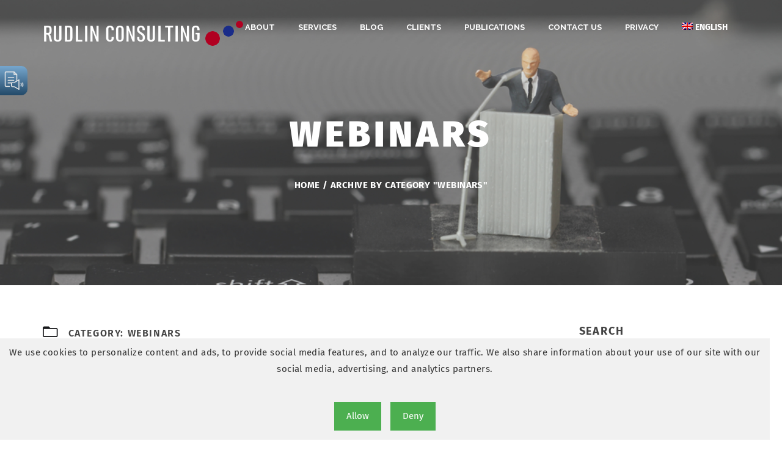

--- FILE ---
content_type: text/html; charset=utf-8
request_url: https://www.google.com/recaptcha/api2/anchor?ar=1&k=6LftwpMUAAAAAMb2k3Mr4LC-Ix2v09X8zUccUZ1-&co=aHR0cHM6Ly9ydWRsaW5jb25zdWx0aW5nLmNvbTo0NDM.&hl=en&v=N67nZn4AqZkNcbeMu4prBgzg&size=invisible&anchor-ms=20000&execute-ms=30000&cb=ycnjldo1h2bh
body_size: 48648
content:
<!DOCTYPE HTML><html dir="ltr" lang="en"><head><meta http-equiv="Content-Type" content="text/html; charset=UTF-8">
<meta http-equiv="X-UA-Compatible" content="IE=edge">
<title>reCAPTCHA</title>
<style type="text/css">
/* cyrillic-ext */
@font-face {
  font-family: 'Roboto';
  font-style: normal;
  font-weight: 400;
  font-stretch: 100%;
  src: url(//fonts.gstatic.com/s/roboto/v48/KFO7CnqEu92Fr1ME7kSn66aGLdTylUAMa3GUBHMdazTgWw.woff2) format('woff2');
  unicode-range: U+0460-052F, U+1C80-1C8A, U+20B4, U+2DE0-2DFF, U+A640-A69F, U+FE2E-FE2F;
}
/* cyrillic */
@font-face {
  font-family: 'Roboto';
  font-style: normal;
  font-weight: 400;
  font-stretch: 100%;
  src: url(//fonts.gstatic.com/s/roboto/v48/KFO7CnqEu92Fr1ME7kSn66aGLdTylUAMa3iUBHMdazTgWw.woff2) format('woff2');
  unicode-range: U+0301, U+0400-045F, U+0490-0491, U+04B0-04B1, U+2116;
}
/* greek-ext */
@font-face {
  font-family: 'Roboto';
  font-style: normal;
  font-weight: 400;
  font-stretch: 100%;
  src: url(//fonts.gstatic.com/s/roboto/v48/KFO7CnqEu92Fr1ME7kSn66aGLdTylUAMa3CUBHMdazTgWw.woff2) format('woff2');
  unicode-range: U+1F00-1FFF;
}
/* greek */
@font-face {
  font-family: 'Roboto';
  font-style: normal;
  font-weight: 400;
  font-stretch: 100%;
  src: url(//fonts.gstatic.com/s/roboto/v48/KFO7CnqEu92Fr1ME7kSn66aGLdTylUAMa3-UBHMdazTgWw.woff2) format('woff2');
  unicode-range: U+0370-0377, U+037A-037F, U+0384-038A, U+038C, U+038E-03A1, U+03A3-03FF;
}
/* math */
@font-face {
  font-family: 'Roboto';
  font-style: normal;
  font-weight: 400;
  font-stretch: 100%;
  src: url(//fonts.gstatic.com/s/roboto/v48/KFO7CnqEu92Fr1ME7kSn66aGLdTylUAMawCUBHMdazTgWw.woff2) format('woff2');
  unicode-range: U+0302-0303, U+0305, U+0307-0308, U+0310, U+0312, U+0315, U+031A, U+0326-0327, U+032C, U+032F-0330, U+0332-0333, U+0338, U+033A, U+0346, U+034D, U+0391-03A1, U+03A3-03A9, U+03B1-03C9, U+03D1, U+03D5-03D6, U+03F0-03F1, U+03F4-03F5, U+2016-2017, U+2034-2038, U+203C, U+2040, U+2043, U+2047, U+2050, U+2057, U+205F, U+2070-2071, U+2074-208E, U+2090-209C, U+20D0-20DC, U+20E1, U+20E5-20EF, U+2100-2112, U+2114-2115, U+2117-2121, U+2123-214F, U+2190, U+2192, U+2194-21AE, U+21B0-21E5, U+21F1-21F2, U+21F4-2211, U+2213-2214, U+2216-22FF, U+2308-230B, U+2310, U+2319, U+231C-2321, U+2336-237A, U+237C, U+2395, U+239B-23B7, U+23D0, U+23DC-23E1, U+2474-2475, U+25AF, U+25B3, U+25B7, U+25BD, U+25C1, U+25CA, U+25CC, U+25FB, U+266D-266F, U+27C0-27FF, U+2900-2AFF, U+2B0E-2B11, U+2B30-2B4C, U+2BFE, U+3030, U+FF5B, U+FF5D, U+1D400-1D7FF, U+1EE00-1EEFF;
}
/* symbols */
@font-face {
  font-family: 'Roboto';
  font-style: normal;
  font-weight: 400;
  font-stretch: 100%;
  src: url(//fonts.gstatic.com/s/roboto/v48/KFO7CnqEu92Fr1ME7kSn66aGLdTylUAMaxKUBHMdazTgWw.woff2) format('woff2');
  unicode-range: U+0001-000C, U+000E-001F, U+007F-009F, U+20DD-20E0, U+20E2-20E4, U+2150-218F, U+2190, U+2192, U+2194-2199, U+21AF, U+21E6-21F0, U+21F3, U+2218-2219, U+2299, U+22C4-22C6, U+2300-243F, U+2440-244A, U+2460-24FF, U+25A0-27BF, U+2800-28FF, U+2921-2922, U+2981, U+29BF, U+29EB, U+2B00-2BFF, U+4DC0-4DFF, U+FFF9-FFFB, U+10140-1018E, U+10190-1019C, U+101A0, U+101D0-101FD, U+102E0-102FB, U+10E60-10E7E, U+1D2C0-1D2D3, U+1D2E0-1D37F, U+1F000-1F0FF, U+1F100-1F1AD, U+1F1E6-1F1FF, U+1F30D-1F30F, U+1F315, U+1F31C, U+1F31E, U+1F320-1F32C, U+1F336, U+1F378, U+1F37D, U+1F382, U+1F393-1F39F, U+1F3A7-1F3A8, U+1F3AC-1F3AF, U+1F3C2, U+1F3C4-1F3C6, U+1F3CA-1F3CE, U+1F3D4-1F3E0, U+1F3ED, U+1F3F1-1F3F3, U+1F3F5-1F3F7, U+1F408, U+1F415, U+1F41F, U+1F426, U+1F43F, U+1F441-1F442, U+1F444, U+1F446-1F449, U+1F44C-1F44E, U+1F453, U+1F46A, U+1F47D, U+1F4A3, U+1F4B0, U+1F4B3, U+1F4B9, U+1F4BB, U+1F4BF, U+1F4C8-1F4CB, U+1F4D6, U+1F4DA, U+1F4DF, U+1F4E3-1F4E6, U+1F4EA-1F4ED, U+1F4F7, U+1F4F9-1F4FB, U+1F4FD-1F4FE, U+1F503, U+1F507-1F50B, U+1F50D, U+1F512-1F513, U+1F53E-1F54A, U+1F54F-1F5FA, U+1F610, U+1F650-1F67F, U+1F687, U+1F68D, U+1F691, U+1F694, U+1F698, U+1F6AD, U+1F6B2, U+1F6B9-1F6BA, U+1F6BC, U+1F6C6-1F6CF, U+1F6D3-1F6D7, U+1F6E0-1F6EA, U+1F6F0-1F6F3, U+1F6F7-1F6FC, U+1F700-1F7FF, U+1F800-1F80B, U+1F810-1F847, U+1F850-1F859, U+1F860-1F887, U+1F890-1F8AD, U+1F8B0-1F8BB, U+1F8C0-1F8C1, U+1F900-1F90B, U+1F93B, U+1F946, U+1F984, U+1F996, U+1F9E9, U+1FA00-1FA6F, U+1FA70-1FA7C, U+1FA80-1FA89, U+1FA8F-1FAC6, U+1FACE-1FADC, U+1FADF-1FAE9, U+1FAF0-1FAF8, U+1FB00-1FBFF;
}
/* vietnamese */
@font-face {
  font-family: 'Roboto';
  font-style: normal;
  font-weight: 400;
  font-stretch: 100%;
  src: url(//fonts.gstatic.com/s/roboto/v48/KFO7CnqEu92Fr1ME7kSn66aGLdTylUAMa3OUBHMdazTgWw.woff2) format('woff2');
  unicode-range: U+0102-0103, U+0110-0111, U+0128-0129, U+0168-0169, U+01A0-01A1, U+01AF-01B0, U+0300-0301, U+0303-0304, U+0308-0309, U+0323, U+0329, U+1EA0-1EF9, U+20AB;
}
/* latin-ext */
@font-face {
  font-family: 'Roboto';
  font-style: normal;
  font-weight: 400;
  font-stretch: 100%;
  src: url(//fonts.gstatic.com/s/roboto/v48/KFO7CnqEu92Fr1ME7kSn66aGLdTylUAMa3KUBHMdazTgWw.woff2) format('woff2');
  unicode-range: U+0100-02BA, U+02BD-02C5, U+02C7-02CC, U+02CE-02D7, U+02DD-02FF, U+0304, U+0308, U+0329, U+1D00-1DBF, U+1E00-1E9F, U+1EF2-1EFF, U+2020, U+20A0-20AB, U+20AD-20C0, U+2113, U+2C60-2C7F, U+A720-A7FF;
}
/* latin */
@font-face {
  font-family: 'Roboto';
  font-style: normal;
  font-weight: 400;
  font-stretch: 100%;
  src: url(//fonts.gstatic.com/s/roboto/v48/KFO7CnqEu92Fr1ME7kSn66aGLdTylUAMa3yUBHMdazQ.woff2) format('woff2');
  unicode-range: U+0000-00FF, U+0131, U+0152-0153, U+02BB-02BC, U+02C6, U+02DA, U+02DC, U+0304, U+0308, U+0329, U+2000-206F, U+20AC, U+2122, U+2191, U+2193, U+2212, U+2215, U+FEFF, U+FFFD;
}
/* cyrillic-ext */
@font-face {
  font-family: 'Roboto';
  font-style: normal;
  font-weight: 500;
  font-stretch: 100%;
  src: url(//fonts.gstatic.com/s/roboto/v48/KFO7CnqEu92Fr1ME7kSn66aGLdTylUAMa3GUBHMdazTgWw.woff2) format('woff2');
  unicode-range: U+0460-052F, U+1C80-1C8A, U+20B4, U+2DE0-2DFF, U+A640-A69F, U+FE2E-FE2F;
}
/* cyrillic */
@font-face {
  font-family: 'Roboto';
  font-style: normal;
  font-weight: 500;
  font-stretch: 100%;
  src: url(//fonts.gstatic.com/s/roboto/v48/KFO7CnqEu92Fr1ME7kSn66aGLdTylUAMa3iUBHMdazTgWw.woff2) format('woff2');
  unicode-range: U+0301, U+0400-045F, U+0490-0491, U+04B0-04B1, U+2116;
}
/* greek-ext */
@font-face {
  font-family: 'Roboto';
  font-style: normal;
  font-weight: 500;
  font-stretch: 100%;
  src: url(//fonts.gstatic.com/s/roboto/v48/KFO7CnqEu92Fr1ME7kSn66aGLdTylUAMa3CUBHMdazTgWw.woff2) format('woff2');
  unicode-range: U+1F00-1FFF;
}
/* greek */
@font-face {
  font-family: 'Roboto';
  font-style: normal;
  font-weight: 500;
  font-stretch: 100%;
  src: url(//fonts.gstatic.com/s/roboto/v48/KFO7CnqEu92Fr1ME7kSn66aGLdTylUAMa3-UBHMdazTgWw.woff2) format('woff2');
  unicode-range: U+0370-0377, U+037A-037F, U+0384-038A, U+038C, U+038E-03A1, U+03A3-03FF;
}
/* math */
@font-face {
  font-family: 'Roboto';
  font-style: normal;
  font-weight: 500;
  font-stretch: 100%;
  src: url(//fonts.gstatic.com/s/roboto/v48/KFO7CnqEu92Fr1ME7kSn66aGLdTylUAMawCUBHMdazTgWw.woff2) format('woff2');
  unicode-range: U+0302-0303, U+0305, U+0307-0308, U+0310, U+0312, U+0315, U+031A, U+0326-0327, U+032C, U+032F-0330, U+0332-0333, U+0338, U+033A, U+0346, U+034D, U+0391-03A1, U+03A3-03A9, U+03B1-03C9, U+03D1, U+03D5-03D6, U+03F0-03F1, U+03F4-03F5, U+2016-2017, U+2034-2038, U+203C, U+2040, U+2043, U+2047, U+2050, U+2057, U+205F, U+2070-2071, U+2074-208E, U+2090-209C, U+20D0-20DC, U+20E1, U+20E5-20EF, U+2100-2112, U+2114-2115, U+2117-2121, U+2123-214F, U+2190, U+2192, U+2194-21AE, U+21B0-21E5, U+21F1-21F2, U+21F4-2211, U+2213-2214, U+2216-22FF, U+2308-230B, U+2310, U+2319, U+231C-2321, U+2336-237A, U+237C, U+2395, U+239B-23B7, U+23D0, U+23DC-23E1, U+2474-2475, U+25AF, U+25B3, U+25B7, U+25BD, U+25C1, U+25CA, U+25CC, U+25FB, U+266D-266F, U+27C0-27FF, U+2900-2AFF, U+2B0E-2B11, U+2B30-2B4C, U+2BFE, U+3030, U+FF5B, U+FF5D, U+1D400-1D7FF, U+1EE00-1EEFF;
}
/* symbols */
@font-face {
  font-family: 'Roboto';
  font-style: normal;
  font-weight: 500;
  font-stretch: 100%;
  src: url(//fonts.gstatic.com/s/roboto/v48/KFO7CnqEu92Fr1ME7kSn66aGLdTylUAMaxKUBHMdazTgWw.woff2) format('woff2');
  unicode-range: U+0001-000C, U+000E-001F, U+007F-009F, U+20DD-20E0, U+20E2-20E4, U+2150-218F, U+2190, U+2192, U+2194-2199, U+21AF, U+21E6-21F0, U+21F3, U+2218-2219, U+2299, U+22C4-22C6, U+2300-243F, U+2440-244A, U+2460-24FF, U+25A0-27BF, U+2800-28FF, U+2921-2922, U+2981, U+29BF, U+29EB, U+2B00-2BFF, U+4DC0-4DFF, U+FFF9-FFFB, U+10140-1018E, U+10190-1019C, U+101A0, U+101D0-101FD, U+102E0-102FB, U+10E60-10E7E, U+1D2C0-1D2D3, U+1D2E0-1D37F, U+1F000-1F0FF, U+1F100-1F1AD, U+1F1E6-1F1FF, U+1F30D-1F30F, U+1F315, U+1F31C, U+1F31E, U+1F320-1F32C, U+1F336, U+1F378, U+1F37D, U+1F382, U+1F393-1F39F, U+1F3A7-1F3A8, U+1F3AC-1F3AF, U+1F3C2, U+1F3C4-1F3C6, U+1F3CA-1F3CE, U+1F3D4-1F3E0, U+1F3ED, U+1F3F1-1F3F3, U+1F3F5-1F3F7, U+1F408, U+1F415, U+1F41F, U+1F426, U+1F43F, U+1F441-1F442, U+1F444, U+1F446-1F449, U+1F44C-1F44E, U+1F453, U+1F46A, U+1F47D, U+1F4A3, U+1F4B0, U+1F4B3, U+1F4B9, U+1F4BB, U+1F4BF, U+1F4C8-1F4CB, U+1F4D6, U+1F4DA, U+1F4DF, U+1F4E3-1F4E6, U+1F4EA-1F4ED, U+1F4F7, U+1F4F9-1F4FB, U+1F4FD-1F4FE, U+1F503, U+1F507-1F50B, U+1F50D, U+1F512-1F513, U+1F53E-1F54A, U+1F54F-1F5FA, U+1F610, U+1F650-1F67F, U+1F687, U+1F68D, U+1F691, U+1F694, U+1F698, U+1F6AD, U+1F6B2, U+1F6B9-1F6BA, U+1F6BC, U+1F6C6-1F6CF, U+1F6D3-1F6D7, U+1F6E0-1F6EA, U+1F6F0-1F6F3, U+1F6F7-1F6FC, U+1F700-1F7FF, U+1F800-1F80B, U+1F810-1F847, U+1F850-1F859, U+1F860-1F887, U+1F890-1F8AD, U+1F8B0-1F8BB, U+1F8C0-1F8C1, U+1F900-1F90B, U+1F93B, U+1F946, U+1F984, U+1F996, U+1F9E9, U+1FA00-1FA6F, U+1FA70-1FA7C, U+1FA80-1FA89, U+1FA8F-1FAC6, U+1FACE-1FADC, U+1FADF-1FAE9, U+1FAF0-1FAF8, U+1FB00-1FBFF;
}
/* vietnamese */
@font-face {
  font-family: 'Roboto';
  font-style: normal;
  font-weight: 500;
  font-stretch: 100%;
  src: url(//fonts.gstatic.com/s/roboto/v48/KFO7CnqEu92Fr1ME7kSn66aGLdTylUAMa3OUBHMdazTgWw.woff2) format('woff2');
  unicode-range: U+0102-0103, U+0110-0111, U+0128-0129, U+0168-0169, U+01A0-01A1, U+01AF-01B0, U+0300-0301, U+0303-0304, U+0308-0309, U+0323, U+0329, U+1EA0-1EF9, U+20AB;
}
/* latin-ext */
@font-face {
  font-family: 'Roboto';
  font-style: normal;
  font-weight: 500;
  font-stretch: 100%;
  src: url(//fonts.gstatic.com/s/roboto/v48/KFO7CnqEu92Fr1ME7kSn66aGLdTylUAMa3KUBHMdazTgWw.woff2) format('woff2');
  unicode-range: U+0100-02BA, U+02BD-02C5, U+02C7-02CC, U+02CE-02D7, U+02DD-02FF, U+0304, U+0308, U+0329, U+1D00-1DBF, U+1E00-1E9F, U+1EF2-1EFF, U+2020, U+20A0-20AB, U+20AD-20C0, U+2113, U+2C60-2C7F, U+A720-A7FF;
}
/* latin */
@font-face {
  font-family: 'Roboto';
  font-style: normal;
  font-weight: 500;
  font-stretch: 100%;
  src: url(//fonts.gstatic.com/s/roboto/v48/KFO7CnqEu92Fr1ME7kSn66aGLdTylUAMa3yUBHMdazQ.woff2) format('woff2');
  unicode-range: U+0000-00FF, U+0131, U+0152-0153, U+02BB-02BC, U+02C6, U+02DA, U+02DC, U+0304, U+0308, U+0329, U+2000-206F, U+20AC, U+2122, U+2191, U+2193, U+2212, U+2215, U+FEFF, U+FFFD;
}
/* cyrillic-ext */
@font-face {
  font-family: 'Roboto';
  font-style: normal;
  font-weight: 900;
  font-stretch: 100%;
  src: url(//fonts.gstatic.com/s/roboto/v48/KFO7CnqEu92Fr1ME7kSn66aGLdTylUAMa3GUBHMdazTgWw.woff2) format('woff2');
  unicode-range: U+0460-052F, U+1C80-1C8A, U+20B4, U+2DE0-2DFF, U+A640-A69F, U+FE2E-FE2F;
}
/* cyrillic */
@font-face {
  font-family: 'Roboto';
  font-style: normal;
  font-weight: 900;
  font-stretch: 100%;
  src: url(//fonts.gstatic.com/s/roboto/v48/KFO7CnqEu92Fr1ME7kSn66aGLdTylUAMa3iUBHMdazTgWw.woff2) format('woff2');
  unicode-range: U+0301, U+0400-045F, U+0490-0491, U+04B0-04B1, U+2116;
}
/* greek-ext */
@font-face {
  font-family: 'Roboto';
  font-style: normal;
  font-weight: 900;
  font-stretch: 100%;
  src: url(//fonts.gstatic.com/s/roboto/v48/KFO7CnqEu92Fr1ME7kSn66aGLdTylUAMa3CUBHMdazTgWw.woff2) format('woff2');
  unicode-range: U+1F00-1FFF;
}
/* greek */
@font-face {
  font-family: 'Roboto';
  font-style: normal;
  font-weight: 900;
  font-stretch: 100%;
  src: url(//fonts.gstatic.com/s/roboto/v48/KFO7CnqEu92Fr1ME7kSn66aGLdTylUAMa3-UBHMdazTgWw.woff2) format('woff2');
  unicode-range: U+0370-0377, U+037A-037F, U+0384-038A, U+038C, U+038E-03A1, U+03A3-03FF;
}
/* math */
@font-face {
  font-family: 'Roboto';
  font-style: normal;
  font-weight: 900;
  font-stretch: 100%;
  src: url(//fonts.gstatic.com/s/roboto/v48/KFO7CnqEu92Fr1ME7kSn66aGLdTylUAMawCUBHMdazTgWw.woff2) format('woff2');
  unicode-range: U+0302-0303, U+0305, U+0307-0308, U+0310, U+0312, U+0315, U+031A, U+0326-0327, U+032C, U+032F-0330, U+0332-0333, U+0338, U+033A, U+0346, U+034D, U+0391-03A1, U+03A3-03A9, U+03B1-03C9, U+03D1, U+03D5-03D6, U+03F0-03F1, U+03F4-03F5, U+2016-2017, U+2034-2038, U+203C, U+2040, U+2043, U+2047, U+2050, U+2057, U+205F, U+2070-2071, U+2074-208E, U+2090-209C, U+20D0-20DC, U+20E1, U+20E5-20EF, U+2100-2112, U+2114-2115, U+2117-2121, U+2123-214F, U+2190, U+2192, U+2194-21AE, U+21B0-21E5, U+21F1-21F2, U+21F4-2211, U+2213-2214, U+2216-22FF, U+2308-230B, U+2310, U+2319, U+231C-2321, U+2336-237A, U+237C, U+2395, U+239B-23B7, U+23D0, U+23DC-23E1, U+2474-2475, U+25AF, U+25B3, U+25B7, U+25BD, U+25C1, U+25CA, U+25CC, U+25FB, U+266D-266F, U+27C0-27FF, U+2900-2AFF, U+2B0E-2B11, U+2B30-2B4C, U+2BFE, U+3030, U+FF5B, U+FF5D, U+1D400-1D7FF, U+1EE00-1EEFF;
}
/* symbols */
@font-face {
  font-family: 'Roboto';
  font-style: normal;
  font-weight: 900;
  font-stretch: 100%;
  src: url(//fonts.gstatic.com/s/roboto/v48/KFO7CnqEu92Fr1ME7kSn66aGLdTylUAMaxKUBHMdazTgWw.woff2) format('woff2');
  unicode-range: U+0001-000C, U+000E-001F, U+007F-009F, U+20DD-20E0, U+20E2-20E4, U+2150-218F, U+2190, U+2192, U+2194-2199, U+21AF, U+21E6-21F0, U+21F3, U+2218-2219, U+2299, U+22C4-22C6, U+2300-243F, U+2440-244A, U+2460-24FF, U+25A0-27BF, U+2800-28FF, U+2921-2922, U+2981, U+29BF, U+29EB, U+2B00-2BFF, U+4DC0-4DFF, U+FFF9-FFFB, U+10140-1018E, U+10190-1019C, U+101A0, U+101D0-101FD, U+102E0-102FB, U+10E60-10E7E, U+1D2C0-1D2D3, U+1D2E0-1D37F, U+1F000-1F0FF, U+1F100-1F1AD, U+1F1E6-1F1FF, U+1F30D-1F30F, U+1F315, U+1F31C, U+1F31E, U+1F320-1F32C, U+1F336, U+1F378, U+1F37D, U+1F382, U+1F393-1F39F, U+1F3A7-1F3A8, U+1F3AC-1F3AF, U+1F3C2, U+1F3C4-1F3C6, U+1F3CA-1F3CE, U+1F3D4-1F3E0, U+1F3ED, U+1F3F1-1F3F3, U+1F3F5-1F3F7, U+1F408, U+1F415, U+1F41F, U+1F426, U+1F43F, U+1F441-1F442, U+1F444, U+1F446-1F449, U+1F44C-1F44E, U+1F453, U+1F46A, U+1F47D, U+1F4A3, U+1F4B0, U+1F4B3, U+1F4B9, U+1F4BB, U+1F4BF, U+1F4C8-1F4CB, U+1F4D6, U+1F4DA, U+1F4DF, U+1F4E3-1F4E6, U+1F4EA-1F4ED, U+1F4F7, U+1F4F9-1F4FB, U+1F4FD-1F4FE, U+1F503, U+1F507-1F50B, U+1F50D, U+1F512-1F513, U+1F53E-1F54A, U+1F54F-1F5FA, U+1F610, U+1F650-1F67F, U+1F687, U+1F68D, U+1F691, U+1F694, U+1F698, U+1F6AD, U+1F6B2, U+1F6B9-1F6BA, U+1F6BC, U+1F6C6-1F6CF, U+1F6D3-1F6D7, U+1F6E0-1F6EA, U+1F6F0-1F6F3, U+1F6F7-1F6FC, U+1F700-1F7FF, U+1F800-1F80B, U+1F810-1F847, U+1F850-1F859, U+1F860-1F887, U+1F890-1F8AD, U+1F8B0-1F8BB, U+1F8C0-1F8C1, U+1F900-1F90B, U+1F93B, U+1F946, U+1F984, U+1F996, U+1F9E9, U+1FA00-1FA6F, U+1FA70-1FA7C, U+1FA80-1FA89, U+1FA8F-1FAC6, U+1FACE-1FADC, U+1FADF-1FAE9, U+1FAF0-1FAF8, U+1FB00-1FBFF;
}
/* vietnamese */
@font-face {
  font-family: 'Roboto';
  font-style: normal;
  font-weight: 900;
  font-stretch: 100%;
  src: url(//fonts.gstatic.com/s/roboto/v48/KFO7CnqEu92Fr1ME7kSn66aGLdTylUAMa3OUBHMdazTgWw.woff2) format('woff2');
  unicode-range: U+0102-0103, U+0110-0111, U+0128-0129, U+0168-0169, U+01A0-01A1, U+01AF-01B0, U+0300-0301, U+0303-0304, U+0308-0309, U+0323, U+0329, U+1EA0-1EF9, U+20AB;
}
/* latin-ext */
@font-face {
  font-family: 'Roboto';
  font-style: normal;
  font-weight: 900;
  font-stretch: 100%;
  src: url(//fonts.gstatic.com/s/roboto/v48/KFO7CnqEu92Fr1ME7kSn66aGLdTylUAMa3KUBHMdazTgWw.woff2) format('woff2');
  unicode-range: U+0100-02BA, U+02BD-02C5, U+02C7-02CC, U+02CE-02D7, U+02DD-02FF, U+0304, U+0308, U+0329, U+1D00-1DBF, U+1E00-1E9F, U+1EF2-1EFF, U+2020, U+20A0-20AB, U+20AD-20C0, U+2113, U+2C60-2C7F, U+A720-A7FF;
}
/* latin */
@font-face {
  font-family: 'Roboto';
  font-style: normal;
  font-weight: 900;
  font-stretch: 100%;
  src: url(//fonts.gstatic.com/s/roboto/v48/KFO7CnqEu92Fr1ME7kSn66aGLdTylUAMa3yUBHMdazQ.woff2) format('woff2');
  unicode-range: U+0000-00FF, U+0131, U+0152-0153, U+02BB-02BC, U+02C6, U+02DA, U+02DC, U+0304, U+0308, U+0329, U+2000-206F, U+20AC, U+2122, U+2191, U+2193, U+2212, U+2215, U+FEFF, U+FFFD;
}

</style>
<link rel="stylesheet" type="text/css" href="https://www.gstatic.com/recaptcha/releases/N67nZn4AqZkNcbeMu4prBgzg/styles__ltr.css">
<script nonce="EYQMs4lPfnkUsEG5Yn6R3Q" type="text/javascript">window['__recaptcha_api'] = 'https://www.google.com/recaptcha/api2/';</script>
<script type="text/javascript" src="https://www.gstatic.com/recaptcha/releases/N67nZn4AqZkNcbeMu4prBgzg/recaptcha__en.js" nonce="EYQMs4lPfnkUsEG5Yn6R3Q">
      
    </script></head>
<body><div id="rc-anchor-alert" class="rc-anchor-alert"></div>
<input type="hidden" id="recaptcha-token" value="[base64]">
<script type="text/javascript" nonce="EYQMs4lPfnkUsEG5Yn6R3Q">
      recaptcha.anchor.Main.init("[\x22ainput\x22,[\x22bgdata\x22,\x22\x22,\[base64]/[base64]/MjU1Ong/[base64]/[base64]/[base64]/[base64]/[base64]/[base64]/[base64]/[base64]/[base64]/[base64]/[base64]/[base64]/[base64]/[base64]/[base64]\\u003d\x22,\[base64]\\u003d\\u003d\x22,\[base64]/w4A6w7Q6BCXCrBfDt1Mjw5HCpwpCC8OJwoEgwp5DIsKbw6zCq8OIPsK9wr7DqA3CmgvCjDbDlsKCASUuwoFLWXI7wq7DonosMhvCk8K7AcKXNXLDlsOER8ONeMKmQ1bDrCXCrMOBZ0smQsOQc8KRwo/Di3/Ds1U3wqrDhMOqfcOhw53Cv1nDicODw53DhMKALsO8wqvDoRR0w4ByI8KSw6PDmXdRY23DiCBdw6/CjsKdfMO1w5zDlcKQCMK0w7dbTMOhXsKAIcK7MHwgwplbwqF+woRYwqPDhmRrwrZRQVrChEwzwqfDsMOUGTo1f3FUcyLDhMOGwqPDoj59w5MgHypjAnB3wpk9W1QSIU0wGk/ChDhDw6nDpxPCt8Krw53ChlZ7LkQ4wpDDiFjCpMOrw6Z/w6xdw7XDrsKawoMvcRLCh8K3wq4lwoRnwqnCs8KGw4rDp0VXewNgw6xVNmAhVCXDn8KuwrtTcXdGWGM/wq3Col7Dt2zDqArCuC/DiMKnXjozw6HDug1gw4XCi8OIMzXDm8OHVsKbwpJndMKyw7RFBzTDsH7Dt2zDlEpWwolhw7caZcKxw6kawoBBIiZIw7XCpj3DqEU/w65NZDnClMKRciIgwokyW8OuZsO+wo3DusKpZ01GwpsBwq0VI8OZw4IWJsKhw4t3esKRwp12Z8OWwowYP8KyB8OiPsK5G8OiTcOyMRTCgMKsw692woXDpDPCgknChsKswrwtZVkJF0fCk8OywoDDiAzCtcKDfMKQIREcSsK7wqdAEMOEwpMYTMO/wptfW8O5NMOqw4YvI8KJCcOOwofCmX5Uw7wYX0fDk1PCm8K8wqHDkmY1AijDscOAwro9w4XCpcO9w6jDq0PCsgs9K308D8OKwo5raMOhw43ClsKIaMKhDcKowp0zwp/DgWDCu8K3eE8vGAbDicK9F8OIwo7Dl8KSZDHCnQXDsXd8w7LChsOJw7YXwrPCsG7Dq3LDpCVZR0A2E8Kec8OlVsOnw5s0wrEJIwrDrGc5w4dvB1HDoMO9wpRMfMK3wocjWVtGwqB/w4Y6acOGfRjDvW8sfMODPhAZScKKwqgcw6XDgsOCWxfDsRzDkTDChcO5MyfClMOuw6vDskXCnsOjwq7DiwtYw43CrMOmMSdIwqI8w4MrHR/DgkxLMcOgwrh8wp/DmRAywqZzQsOiccKDwrnCicK1wpDClSgJwoRqwo/DlcOcwo3DtU3Ds8OFMsKHworCmyJ0NUMEGCPCmMKrwohqwpF8wpQNBMK1FMKewr7CtyDCvT4jw4pOG3vDr8KhwpBBMldvC8KWwr0uVcOhU0E+w7Y3wrh/OD3Cn8OVw6/Cn8OcGzpFw4bDjcKIwrrDsA/Dj1nDmV3ClMOhw61iw4UUw6HDpSbDm2MtwrZ2Z3TDoMKDCyjDiMKDCjHCmsOmdcK2djzDvsKew4/Cn1gDE8Kkw7DCnSofw6J2wqXDoyQ9w6scaCtocsK/wpV2w7YBw5omJkhXw4Qewr1FSTwXJsKuw5zDrFZ2w7Feez06V1/[base64]/DlMKgwrfCj8OPR3XDvERVwqrDkC0uw7vCt3HCpHtdeFZbcsOWJEluB3/Dq1vDrMOgwrLCpMKFEHHCjxLCpzkkDHfCpsOLwqpowpV1w61/wq5ZMyvCrGjCjcOFd8O3esK7dwF6wpLCmnNUw4vChHjDuMKebsOme1nCv8ORwq/DsMOSw7sXw4PCpsKdwrzCqlxqwq1QFX/DlsOTw6jDocKHJFI9ZCc2wrN9QMKGwoNZfMKNwrXDq8OcwqPDh8KwwodCw7HDv8Kjw4Fhwq8AwoXCjQ4KDcKgZFZTwqbDpMO4wq9Zw4BDwqTDoyZTSMKiFcKCDkMlPlR1I0A4XRLCjyDDvQ3CuMKJwrczwoTDhcOxRV8gcjxVwqpRIcOFwo/[base64]/fz/CoMKTw4o8AcKAWcOgSzREw6xWwpvCpBzCi8Kyw6bDscKCw7XDixIfwpzCimEfwqvDlMKDf8Khw6vCu8KxXkLDgcKSZsKPBsK7wophG8OkQFDDj8KtLwTDrcOVwoPDocOCFsKIw5jDrV7CssO4esKIwpMWKS/DscOPMMOOwoh1wqF2w4MPPsKNTnF8wpxcw7smO8KYw7jDo0MoRcKhagZJwr3Dr8OswqQzw40Rw5kZwpvDgMKKScO1MsO8wql3wqDCr3fCk8OHGH1yVsK/MMK+SA5xVX/CisOyXcK6wrgCN8KDwrxRwpBTwqhzdMKjwpzClsOPwqk1BMKCQsOyTxrCmMKrwpLDn8KUwrnClHNZNsOnwr/CtXgBw43DvMOWNMOuw73CnMOEcXcNw7jCjzoTwoTCkcKtXm8RDMONQBDCoMOWwrPDuSlhGMKzJFPDv8KSUwkfQcO/b2dmw4TCnE8pw7VGLHzDtcK1w7LDscOGw6rDm8O4dMOLw6XCgMKTUMOzw7XDssKdwrvDtwUeF8Kfw5bDpMOmw4YnGgwJdcKMw6LDlB9ow7VPw73DuGdSwo/DtkbCkMKEw6nDscOMw4HDisKpWsKQKMKlBMKfw7N9wrAzw598w4rDisO/w40WJsKjW0rDoD3CijXCqcKtwpHCiSrDo8KrLSRScAzClQrDpsOOL8KTR0TCm8KwX0MoQMO2TF3CjcKVOsKGw5hFeD8bwqDDgcKHwoXDkD01wqzDtsKdEsK/BcK9BmTDnW1pVwXDgXPDsCDDmigSwr9lOcOLw65UE8OrW8K3HMKgwp97KDnCpsKjwpNPJsO/w5pZwpjCvQpAw5rDozQbXn1eBy/Cj8K/[base64]/DkUrDshzDgyAQcMO6N8K0HcOTw6llw5cfw6HDicKJwqzDomnCo8OEw6VKwozDvQLDkXRgaEgcEWfCrMOHwppfH8Onwp0KwrYFwpMWVMKcw6/[base64]/[base64]/wo51VMKzwr5jw4xWw4rCqW1DBcOKwqMAw6ERw6PCssOowo3Cn8KrdsKaXD47w61hQ8OZwqzCsBPCv8KuwoLCgsOnDx3DjSPCpMKwZMOkJlUSGEEUw5vDsMOxw6Q/wqNPw5pgw6xkB05/BzMawrDCq3IcOcOqwr/[base64]/[base64]/Ck8Ouwr01PMOEGV3CsjtHwpQ+w4JqC8KTKSd9OQrCqMK3Ug5OQnJ+wq8aw5/CjRHCp0RzwoI+D8ORZMKuwrd5ScOAPn4Aw5XCssKiK8OjwofDlT4HP8KxwrHCt8O4UHXDvsKwfsKDw67DuMOme8OqbsOZw5nDoncYwpEFw6jDvDx0VMKGYRBGw4rCkzzCocOEW8OUXMOhw4zCv8OoRMKvwoDDhcOnwpBGY00OwrDCpcK0w7cUY8OWb8K/wphYfcKswqRVw73CssOPfcOXwqrDgsKWJEXDrlvDkMKlw6DCjcKLamhwLMOeX8Omwqk/w5ACD2UUMS02wpDCuU3Dv8KJTxLDhX/CnVEsZlDDlgMZDcKzYsO7Ij7ClQrDkMO7wqNFw6FQAgrCtsOuw4EFGCDCli3DtnAnG8Oyw5rDgxZqw5HCvMOmDHA3w6XCssObbXnCoGkRw7tYKMK8fsKEwpHDgwbDrcK/wr3Du8KQwr94dMOyw43Dq1MTwprDlcO3W3TCuCwbQyrCglTCqsOEw6lbBwDDpFbDqMONwqITwq3DklzDqX8awrfClH3Cq8OAIAEWGGnDgBvDlcOLwpHClcKfVWfCtU/DjMOMS8OAw6fCggcWw44LC8KTbg1XTcOLw74bwoTDrE9cTMKLIBh4w6XDr8Kuwq/CscKzwpXCgcKgw7U0MMOkwpIiwrTCo8OUE3scwoPDj8Kdw7XDuMK0ScOVwrMaJ1F/[base64]/dHIPU2PDj8KyDD5AelseOsOgRVnDqMK/SsKhaMODw6LCu8ODdjTCp05rw5LDv8O8wqnDk8OnRAjDvATDtMOAw5g5QQHDjsOSwqjCmsK/IMORw5U7CCTDvHUQUEjDtMOSHEHDuX7Drllpw6RUB2TCmEdxw4LDqzQqwo7CuMOfwofCkgzDrsOSw5FAwrjCicOjwogYwpERwpDDlifClcOpF0tRfsKLFgAlP8KJwq/CgsO9wonCpcKFw4PCmMO/bG7Do8OgwqjDisOwGW8mw5k8FDZZHcOvPsOZA8KNwoVJw6dHOg8ow6PDoVBdwrYwwrbCgBhKwobCucOdwqTCpztIfjp0TyHCicOEEwUTwoBKUMOJwpgdVsOHNMK3w67DohHDosOMw6XCiQl4woLDqhvDgcOmRsKKw5PDlzdrwp0+GsOswpcXG0PDuWN/QcOwwqnDncOUw4nCiAJzwqU+eDTDgxXCqEjDgcOVfi8pw6PDtMOYw6DDvMKXwrvCoMOqDTTCjcKPw7nDmkYNwp3CqW7Dl8OwWcKbwr/[base64]/CtyLCoxNhw4x/w53CtjtOYxcFwrPCkMKtd8OcDD7DkF/Dr8K/w5jDlEJAVcKYTG3CiCrCqsOrw6JOZyzDt8K7PAYKLw/[base64]/CscKGw4vDkiLDk0snZMK5FjzDgVzDq8OMw5cqU8KCYTUeScKrw4HCsgDDnsKaIsO0w6jDl8KBwqkrciHCqgbDkQUHw4Z5wpbDjsOkw4HCncKxw5rDiAdpX8OwdGISQnzDlkEgwqfDm1TCi0zCi8OlwqFsw4cNF8KpYsOeeMKlwqp/WgvCjcKxwo9FHsKiZTXCnMKNwo/DvsOGVDTCuB4MSMKPw6PCvX/CkS/CjGTCgMOeBsKkw40lLsOWb1MSEsOMwqjDvMKewrs1XWPCgMK0w5DCmGHDjEPDs3cgJcOcEsOAwpLCmsObwpvDugPDjcKEFMK0Hh/CpsKBwotVcm3Dnh/Di8KvSyNNw61Rw418w4tBw47CusKuf8OxwrDDv8OwVEwswq8/w6YibcOXN0BlwopNwrbCgMOVOiRZNcORwp3Ch8OGwrLCrgg8CsOqJ8KBUS0UekPCvnI2w7LDtcOxwpfCnsK+w7LDmcKSwpk3wpPCqDYTwqYuNQNPW8KPw4HDnT/ChibDsgolwrDDkcOhMXXDvT1bfn/CjmPCgRI4wr9mw6zDqcKrw6XCrlXDhsKOwq/ChMKvw6YRFcOwDMKjMGNxMkwObMKTw7BVwplSwooww6IZwqtFw5wrw4vDvMO3LQlCwrtCYi7DuMK0BMOXw6fDrMKnL8K6SD/DpATDkcKxRy/Dg8KhwrnCn8OFWcOzTMO/B8KeajrDv8KbShQFw7NYM8O6w5wCwp/Cr8KzHz5gwo8ha8KOYsKjMTjCkW/DucOwJsOZVcO6YsKAVk9fw6ouwoMuw6xCXMKVw7nCqlrDqcOdw4XCosKRw7PClMKZwrHCtcOww7nDqxJoD3JJccO9wpMUf33Csj/DuAzCpMKfEMKtw6QtZsKIAMKbe8KoQl83NcOYBHxMET/Dhj7DkCY2NMO9w7vCq8OpwrdMSGvDkHcSwpXDsQ3Ct19JwqDDtsKOLB3CnlTDtcO4dXbDnHbDrsO3KMOKVsOsw6XDp8KZwp4Gw7bCr8OYTyrCqyfCvmbCkVVtw7DDsnUgFVwKBcOPQMOzw7nDn8KBEMOuwrIFDcO4wpTCg8KtwpbDksOmwpLCvTHCnw3CvUd6Hm/DrC7CvCjCm8O+CcKMJkJlCVzCmcOaHVDDq8Kkw5HDl8O4DxoYwrjDhyDDl8KgwrRJwocsFcKvB8OnS8OrMXTDhE/Cm8OqZWBKw4FMwo4owrXDp2k5RA0fIcOsw4ltQirCj8KwX8K2FcKzw6xCw4vDnCLCnFvCpRTDkMKtAcKbAzBLKSsAUcOBCcO0G8KsZDcXw6zDtWjCo8OzAcOWwpPCvcKwwpZYc8O/w57CnzXDscOTwqTCuxB5wrdRw7TCvsKTw5vCuFrDlzMIwrbCqcKAw7sOwrXDgS4cwpDCtnEDHsOHKcKtw6c1w64sw77CqMOIOCVGw7x1wqzDvD3DhWvDhhLDhkQ/wppPbMKAAjzCmSxBSHgaGsKowr7Dg0tjw5LDocO/w7fDmVpDC1g6w7jDqn/DnFgqVD9peMK1wr4WdcOsw6/DugQNFcKTwr7DtsKDMMKMIcOJw5tcR8O9Xg0OYsKxw4vCl8K3w7JVw4siHEPCsyjCvMKVw5bDgMOXFTNDSXo5G3XDg2rCvGzDmQZLw5fCk0XDpnXCh8KYw6xBwpA+bDxzHMO3w6PDuQYOworCuRhAwqjCmFIGw4JUwoFww7kjwoHCpcODOcO/wpJZfkFgw5fDhHPCoMKxV3dAwoXCik43BsOcBSckOAdGNMKLw6bDo8KQXcKBwprDhRTDuALCuCAmw5vCsD7DoRvDvsOcUGkkwrfDhxTDij/CpsKtXisGXcK7w651Pg/DnsKMw67Ci8KYX8OBwoQ6TCgSbQDCjQzCksK5EcK8V0DCtndLXMKkwpEtw4onwqXCssODw4rCjsKCL8OxTDfDmcOvwrnCpWVnwpVyasKDw7Z3fMOGN0zDml/CoQ8XMcOmf1LDncOtwoTCmxbCoj3DvsKhHDNIwpXCnBLCml/Cr2BpI8KRYMOWIEPDtMKswqPDjMKcUzTCnmUYDcOqFcOrwoAhwq/ClcOFb8KYwrXCnXDCpUXCnHFTacKhUCsew5XChyBpTsO+wrPCtnzDvQIrwqduwoUXCVLCpmLDjGPDgFDDvnLDjzXCqsOTwoFMw5cDw73CplsZwqV/woTDqVrCrcKiwo3DnsORPMKvwoZdMEJSwrjCl8KFw5Q/w6/[base64]/wqXDnHHCoMOwR8Oew4zDgsK/D8KZw4nCpMOCUcKLY8Kmw6nCg8Oxw4IWwoQNw4HDli4hwrDDnVfDqMKBwqALw4fCmsOsDmjCgMO0SgXCmFjDuMKTGirDk8Oew7/DtAJowpd/[base64]/CiMOAw6F8JSDDtmV5wo4Ew4MKMnLDjMOpw7liLUXCs8KhTwjDvUwQwqXCizzCtWvDrzc9wr3Dmx7CvxNDJTtZw7LCmgnCoMK/TwpQRMODKXLCh8OPwrbDrm3CvsO1fzZXw4RwwrVtVRDCiCfDvcOxw44UwrXCr07Dklt/wpvDvVpmLmEvwrR1wpTDqsOJw7opw4VnO8OSdlwpIA1uNVzCncKUw5AUwqEAw7LDpsOJN8K9cMKSXWbCr2/CrMOPYAR7MWlKw7ZyPH/[base64]/Cu2TDucOAwopOAsKlP2rCgSjDosOzw6DDjMKfdz7ClcKRTyPCvC4/[base64]/CvMOMF8Ksw5x3wqTCpWhtQsOLbcKNZRDCsHYHT3jDigjDm8OxwrUQaMO3dMKcw4QgO8KKOMKnw4/CgGHCg8OVw4U0b8O3UmoDNMOJwrrCocOxwozDgG50w6M4wpjCgTZbFC1+w4fCvxvDmEsIYTsKFkl8w6DDsyF9DC55dsK/[base64]/Cn8OLRsK0woXDuD7Dgy7DiUIxwqrDs8KNYsKkE8K2MF4fwpc3wrcoWB/DnjFYw6PClQ/Cu05twoTDqSrDo0R0wqTDvWcqw4QQw6zDgBPCrjQdw7HCtEFNP15yV1zDpSMLC8OkA3nCqsK9TsOWw4UjG8K3woLDk8OGw7rCkj3CuFocIQQ4I1ohw4bDhWZDVgPDpm58wp/Dj8OPw7hITsOpwo/DqG4XLMKKAy3Di3PCtFATwqbDh8KFbBgaw4zClmPDo8OIB8KTwocPwp0mwosmQcOBQMKpw7bCr8OPEhBGw77DusKlw4AOXcOYw63CsRPCpsOZwrkUw4jDtsONwrXClcKywpDDhsKXw4MKw4vDi8OFM34GdsKmw6XDt8Otw4s7ATouwrx/TVjCmQjDjsOOwobCh8O8CMKjEwzDsk0Bwqw5w5Jiwo3CoTrDiMOHPDbCvEPCvcKbwovDgQbCk2DCpMOvwodqNxPCkk8Nwqx8w51Rw7dnc8O0IQIJw7/Co8Kow4HClyPCqijCgmHDj0LCixQue8O4XmpMf8OfwrjDoRNmw7TCoCzDtcKQK8K7KwbDlMK2w7/Dpi/[base64]/[base64]/ZcOnYsKWwqfCrMKHwrbCplfCu8O8W8KII8KUworCh2VaQ21ZfMK4W8KoAsKPwqfCrsO1w6Ufw7lKw5fCkFAiwqPCj13DkyHCnU7DpVUkw7zDosKwFMKywrxCWDEewp3CicOaLGXCnGAVwooSw7ZnH8KffH8xTMKsMnLDuBlnwpI+wo7DgMORXMKZHsOUwo50w7/[base64]/w5QMN8K8DcKMSMKEw77CqDRMwrJdflp2ESJgEgPDjcKDciPDksOMOcOiw7zDkTTDrMKZSEs5K8OubQE3dMKbbzXDt1weFcK7wo7Cs8K1PQvDsV/DlMKEwpvCqcKzV8KUw6TCnFzCssKZw6tJwp8KL1XDhgcawrlwwrBOO1lJwrvCkMKtHMOKS2TDgU43wo3DtsOCw5/DgHttw4HDrMKuXsK4SRIEShrDhHYQf8KMwrvDpwoQEkBYdSzCkUbDlD4UwrYyOl/CmhLDvW9XGMOgw7/Ck03DtcOcTVJjw6BBV2New7rDu8Omw7sFwrM4w74RwoLDuEgIfn3DlkAEb8KVRcKywoTDpiPCsR/CiQJwe8KGwqJfCBDCiMO0wqPCgmzCucOPw5HDsWlXBCvDpk3CgcKMwrVKw6fCl11Xw6PDjGcvw6jDv2oBbsKpHsKtfcKDwrRtwqrDuMOrDSXDkjHDrG3CihnDnR/DgWLCuVTCgcOvBsKSIcODNcKoYXXDjld8wrbCmUooAU0FcjTDg3rDtgDCocKOaUtswrouwrtTw4LDgMOkfxxLwqnCk8Oiw6HDkcKbwq/[base64]/DjcKqwoLCl0IhX8KLHMO7w6FDwo3CusKewowbVH5cw6zDu10tAgPCp1wFFsKAw5w/wo7CpQdEwq/DrgnDmsONw5DDj8KVw5fCmMKfwpZIBsKLHyLDrMOmR8KzZ8KowqcGw6jDtEY8w6zDrSVrw4/DplhQR1PDuWfCrMOWwqLDhcKxw7lTFQl6w6HCu8KxRsK7w5YAwpvDocOww5/DncKLKcOkw4rClUM/w7EoQQERw6UxfcO2Wz5rw5Eewo/CiTgYw5TChsKuGQMseyTDjA3CvcOJw4zCt8KDwqRKJWpqwojDtB/ChsOVezpBwqvCosKZw4UpL3Yew4LDh3jCjcONwogzdsOoWcK+wojCskfDmMOsw5pGwo8kXMOAw5pDEMKcwp/CvcOmwqjCpG/ChsKvwoBSwr1Swo5ufcKcw4t0wq/CjDhTKnvDk8Oow7MZehM/w5jCvhPChsKnw54lw6XDjR/[base64]/O0NCwo/[base64]/w7BPVMKWQcKhw4oiKDolQ8O6E8KZwpZmBcO3VcK0w7tWw4bDvCLDt8OEwo3ClETDscOJKWHCocKwPMKEG8Olw7bDvgBsBsKcwrbDu8KDO8OCwqE3w53Ct1IIw54eScKWw5HCl8O+YMOtSiDCsSUNexZeSGPCpxHCk8K/TWcCwqXDtmJpw7jDgcKVw6jCnMORXUnCgATDhQzCoUJhEsOhBygiwoTCssOOLMOLO25TUMKzw6lJw4bDgcOjK8Oze2/CnzHCi8OIasOuWMK9w4ZNw7XClDU4Q8KTw6oPwoBtwpRsw5NTw7ZOwr/DiMKDYlzDtHt/TRvCrlDCoRIuQD8FwpUNw5HDv8OUwpQGBcK3KmtDOMOUOMK8VsOkwqZ9wop/a8O2LGBlwr3CucOfwoHDkRZMWU7DiBppIcOaY2XDiwTDg3bCm8KicMOrw5vCmsKRf8OAb2LCpsOUwrQ/[base64]/[base64]/Ch8KQWyYowobDpBozQsO3f0HCgsKMw4smwqxUwpvDnhd8w67DpMK1w7nDvGgwwp7DgMOAW1dBwofCm8KTUcKCwoZYfU9gw7otwqTDnXIFwpTDmCZefzrDgyPCmgXDnsKKBcOXwrQHeSrCqSPDs0XCqALDuB8SwrNFwqxlw6PClwbDuj/CrMOcTyXClTHDncOtJMKOEllIUUbDom90wqnDp8K9w6jCvsK8wrTCrxvDk3DDkF7CkT/DkMKgB8KSwpgKwp5la0tzwqzChE9fw6UKJmRhw6pFW8KUDiDCp1FEw7gbOcOicsKhw6cGw5vDhcKrSMOeM8KDJiYxwqzDrcKTeQZNWcKvw7IFwo/DsnPDoH/Cr8OBwpYMXkQvd3FqwpN+w417w41nwqAPKl8zYmHCrRlgwqZZwrcww43Ct8OewrfDtADCucOjEBbDgmvDvsKpw587wpAKRmHCncO/IlpzamJiABzDr112w4fDkcOCI8OSacOncQQlwpgAwqnDr8KPwq9cFMKSwoxEIsKaw7QJw4gMEyo3w4zDkcOrwrLCvMKFI8Oaw78owqPDl8ObwrZnwr07wqnDklAKdUbDj8KYbMK+w4ZATsOIWsKuPw7DoMOpP2Efwp/[base64]/DnXVOw5zCm8KASgHDq29Dw6HCkhjCqhNUIGrDkh0wPB4MMcKMw7TDnjDCi8KhVH9bwohMwrLCgmEBM8KCPiDDmiUYw6jCtWQVT8OVw5fCqRlRbhnCnsKwdBMnUgnCpGR6wqt7w4kucHVYw7s7CMKSbMK/[base64]/CvcKdwrFxw7TDtkrCqmnDkztuWsKvEwJ0X8KPFMKWw5fDtsKFU1Zdw7vCuMKowpJHw4nDisKqUn/Dj8KLcTfDu2cjwoIUSsKyWHhpw5Abwr0cwpjDsjfCvytxw4/Dr8Kpw7J5WMOGwrHChsKmwqXDpXvDsyFwfR/DuMOVdhQewoN3wqlHw5vDoQF+OMK3SicZRWHDu8KDwp7CqzZswo0AcGMAWWdSw4NCVQIgw4YLw4Y+REFYwrXDrcO/w5bDmcOIw5ZbScKqw7jCg8OdOEDDskXCt8OiI8OmQsORw4DDjcKudRF9SwzCjH4LAsO4dMKScEAGWGtUwp5xwrrCh8KQSBQUMcKxwoTDiMKdKMOQw53DrMKuB2LDpl5jwowkLExhw4paw5TDmcKPN8KiTAchRMKJwrAlOEJXWj/[base64]/DhAxpZG51aMOpw7sXw7fCs3LDiDLDpMOfw4/DohXCucOkwrt9w6zDpUXCthUUw7hpPsKkXMKaYlDDk8KuwqQLFMKKSQwdbcKVwrR9w5DDimnDqcO6w5scBmg/w78IQ0Biw4JzbcKjMW7DgcK0bm/Cn8OIS8K/JkbChw/CtsOiw4TCpsK8Ngolw6ZewpN7A1hxO8OZM8OQwq7ClcOhDmvDksKRwr0CwoNqwpJbwprClMKSY8OWw6HDuG/DjzTClMK+OMKAIjYNw7bDpsK+wpLCu09qw73DusKOw6k3DsOkGsOzfcOQXxBGcMOLw5zCvHQiYMOxDF4cZQnCpUPDtMKvKlVsw4bDomAmwo1nIA3DgCNyw4nDhgDCtwoxZ05/wqzCuVthcMOfwpQxwrnDjQsEw6XCpi5+Z8ODAMKzP8OhV8OVcX3DhBdtw6/ChyTDsiNIf8Kxw5ZUwqHDp8OOBMOLI3zCqsK1S8O/[base64]/ahZ/G3UpwpJfEcKQw4vCpyEow689w53DuMKdZcKZw5Bdw5bCgBXCmCBAOl/[base64]/DrMKYw6ljFm7DgzZxSSdkSgozI8OGworCkcOoTMOPaVcvM23CrcOhScO6AsKkwpsfWsKjwq0yRsKQw4UObh0HGCshL1RneMOBYgrCtxrCgRVPw4NfwobDl8KrGEoRw6tKf8K3wr/CjMKYw4XCusOew7PCj8O2AcOywpQLwpzCsGrDvMKBdsKJcsOkVTDDpEVWw4gzdcObwp/DimB1wp41Z8KWDh7DicOLw4FGwq/CmjMPw6TCoEZhw4HDswwywoc7w6xFLWvCkMOAIsOswooAwpbCscK/w5TChUPDu8KZUMKSw4bDqsKQBcOmwoTCrTTDrsOpEFvCvXEBYcO1wovCo8K8Kyt6w6Jlw7MtHCYuecOVwpfDjMK7wqrClH/DlcOfw7JgASzDpsKZT8KAwqbClj0fwobCq8OOwoFvKsOOwp1tUMKgPSvChcOLPyLDo1bClQrDvC/Dk8KFw6UhwqrDtXxvE3h0w7LDmFDCpUx9N2EfFsOQfMKTa2jDocO7PnU7IDrDj1HDs8Kuw4YRwoDCjsKiwrk0wqYHw4LCsl/CrcKOYAfCs1vCrTQIw5fDoMODwrhvBMO+w5XCn2Fhw7HDo8KSw4IPw5nCujhzEMOmGnvDl8OTK8Odw6c4w54qJ3nDpsKhfRHCtDFQwrVtRsKywoHCoCjCicKjw4d2w5/DsEcvwqEKwqzDokrDrwHDv8Kzw4/DugPDkMKWw5rCtMObwr5Gw4rCsTsSWUQMw7p4ccK+P8KbIsOHw6MmSC/DuHXDvVDCrsKDFFHCtsKxwojCiX4Aw7/DoMK3PTvCpSV4ZcKtOyPDkBZLBWoBdsK8C1pkT0vCmRPCtU7Dv8KLwqHDlsO4ZsKfGnXDrcKea0lLFMKWw5ZvAATDtnofIcKbw6XChMOMe8OWw4TCjkLDoMOmw4gowovDuQbDpsObw61iwp8hwo/CnMKzN8OKw6BuwqvClnLDrhtCwpXDk17CijnDk8O3NsOYVMKqGGZswoF2wqQnw4nDqTF3Ng4NwpsxIcKSHn0YwoPDpm4kMgzCtsOyR8O0wpIFw5jCgMOoMcO3w4jDssKITBzDnMOITsORw73Dvl5nwr8Tw6jDiMKdZ3wJwqjDvxlWw4TCl3DDnT8/dnDDvcKXw5LDqmpLw7TDoMK/[base64]/HFQdLiojXMOkfcKWw6LDs0DDlk8jw77Cu1kdIHjDlz7DuMO8wobDh00OOMOww68cw7Rjwq7DjsKYw6wHZ8OwIjcUwpp8w4vCosK7fzQkNnkGw79Gw74OwrjDmzDDsMK1wo4vEsKowonCnG/[base64]/[base64]/[base64]/G13CiTvDk8KVAcK+w5nCuTsBIEwsw4LDnMKeCmrDn8OqwoFtV8KAw5sUwojCjyrCusO/QipRNCoiQ8KUcUwNw5fDkSTDlHLCpEbCi8K8w4nDpHhQTzodwqTDgGFvwp9jw68NAcOmaS3Dv8K9X8OuwptVQ8O/w4rDhMKCQDvCssKhwr1Nw7DCicOlUSAAEMKnwofDhsOtwrUABXxLMjFDwofCtsKXwqbDnMKBesOBKMOIwrTDhsOmcEdlwqlpw5pXX11zw5zCuW3CmEQRKsO/[base64]/Dt8KsQU5PMGvCp8KIFhJTUmUOw6E/w6bDihPDosOzKsOYeGXDn8OHDSnDq8KaLwUsw7HClUXDjcOJworDv8O1wpQDw7XDicOZag/DmU3DvWMEwokJwpDCgSx4w43CgyDClx5Hw7zDiScdEcOMw5HCixfDtBdqwoMMw4bCmcKVw55bM31hIcKrGsK8KcOVwrZpw5LCkcOhwoBKUQcFE8OMITYWZWcqwpnCiC/CqCgWSA4GwpHChxIFwqDCsywRwrnCg3zDgcKdAsK9BVQdwqXCqsKlw7rDpMK5w73DrsOAwrHDssK4wqLDombDjDwOw4VhwoTDjxrDkcK6DQoydRV2w6ILOCt4wo08fcOJBlgLTHfChsOCwr3DrsKyw79Kw6d8wpsnT0PDlnPCr8KHXDRuwoRResKcd8KDwpxnbsK/wpElw5BkX0gyw6EAwos4fMKFLE3Ctg3CvSNHw4LDhsKfwp/CosKGw7PDliHCn3zDnsKkbMK4wpjCnsKyJsOjw5zDiBcmwo4bK8OSw4g0w68wwrnCusKuacO3woVkwo8ndyvDqsKqwpvDkBsZwrXDmcKkIMOnwok9w5vDp3LDrsKhw5vCosKdJD3DiiTDjsOjw48SwpPDkcO4wotPw5kFLH7DqX3ClX/[base64]/CvyIyWMOzaMKDw4PDiE0Kw7p/RMOrw47CnMKWLcKMw5rDs8KKw6BDw4ADSMKTwobDusKOOyJjQ8ORXcOeMcOfwqtzVlFzw4phw6kOLQQkIALDjGlfAcKbTnkqfWMFwo1bIcKHwp3CmcOANkQVw7FsecKQBsKHwpkbRGfCn3UTd8KaehPDicKLNcO7wo9aI8Khw43DnB8jw7Edw5lDbcKTHi/CisObAcKOwr7Dr8OtwrwRb1rCtHXDmCQtwqUtw7LDkcKCY2fDg8KtbFPDhsOgGcKgAgzDjVpbw6ljwojCjgYtCcOyODw+wrseN8Ofw5fDqR7Cm0LCon3CncKIwp/CkMKHW8O7LBwawoURSG5aEcOlRm7Du8OYF8Ktw4gsBgPDiSMDZlnDk8Kiw4QuDsK9Gi5Lw40owoFcw7VCwqHCs3rDpcKGHz8Ga8O2XsO+WcKaRUYKw7/Dk3BSw5kQdhnCicOKwrs/[base64]/[base64]/DuFRVIiHDksKocWd4w7NFwqI/w4jCmy4jwq7Dl8KvLgwGGypzw5M5wr3DvCUiT8OZci4Qw6PCvMO7V8O+EkTCr8OQLcKDwp/DpMOkESBUfXM+w67CvVcxw5vCscORwp7CtsKNP33DuCtpcXwDw4HDt8K+cRdfwrPDo8KBWj9Aa8KNHjx8w5U3wrNHO8OMw7xjwpLCkgXChMOyM8OWF2U/B1osecO0w6kqT8Oiwpo/wpEwYx82wpzDp2xBwovDjFnDvcKdPsKiwp9qQcKvJ8OsHMORwpHDnVNDwrbCosO9w7A0w4PDm8O7wpbCtkLCrcOnw64cGTTDisOaUx1hKcKmw7knwr0LCQgEwqg4wrtEcC3DnAcHIcOOE8O1W8Oawok3w65Rwp7DhmhlbF/[base64]/CiCXDv0IjY8OxMXkyOWTDk2V4WWpGwpPClMO7ElVHdR/CgsO5woRtIwEefFjCr8OPwojDgMKCw7LClSLDp8Okw5bCjFBYwoLDlMOnwpvCscKJUHnCmcKswoBow7gYwpvDlMOYw6Z0w6hqMSBGGMOBAjLDsQbDlsKeccOEbcOqw5/DisOMd8OPw41zC8OoN1jCqWUfw4I9VsOAesKqeW86w6cGGsKlC2PDisKxFAzDlMKgDMOPD2zCmUdNGj3DgzfCpXtddMOgZEVKw5PDig3CrsOlwq0yw6NQwozCgMO2wphDKkrDl8OIw67Dr33Dl8KxW8Kgw6/Dm27ClUPDt8OCw6TDrB5iI8KgNX/CoBjDg8Ktw5rCohxlXGLCsUXDqMOPGcKyw4LDnCrCqXrCgyRXw7rDrMKrSkfCrQYQeTnDl8OhZcKLCXjDqT/CkMKoAMKxBMO0w57Dq0cKw6bDtMOzP3Y6w5LDnj/Dvnd7wrhWw6jDl1dpMy7CjRrCvlsNBHzDrQ/DrEnCnHjDnxciBghJAVXDlycsVWMlwrl5NsOeWnpaZBzDvR57wrFyAMOObcOKAlN8Q8Kbwr7DsGFxKsOKecO9VMOmw7sSw7JNwqnCqkImw4NNwoHDnibCu8OqJnjCtw8/w5LCh8Kbw74aw6x3w4N6FcKowrtJw7TCjU/[base64]/DknM0wr/Dkz8WwqcSw6/Dr8OiwrbDs8Kqw7fDlQt2wqDCg2EgBB7Dh8Kxw5UxT3NWLTTCjS/CpDF5w5NVw6XDlzkIw4fCtivDnybCkcKwVFvDokjDskg5fC/[base64]/[base64]/[base64]/Ci8OgbMKrccOpwr3Do3cVQkDDikfDty95w48Aw4jCnsKIAcOSfMK6wq8XL3JIw7LCj8K4w6DDo8OVwqM8bxxgP8KWGcOgwoIeaTNSw7Jxw4PDt8KZw4gewo/CtTk/[base64]/[base64]/DoR3DicK5G8KVLMKhA8Ocw4YWwoTDv8OAIsOPwpPCnMOYTHcdwoc/[base64]/[base64]/Cn3HCucKNwpUVTsOMcMKTwrgBd8KbYsOYwrTDslk0wqIYUx/DvcKSe8O9CcOiwoh7wqLCtMOnHUlcZcK6MMOYPMKsKwtCHMKww4TCpz3Ds8OMwrRVEcKSJ3wVbMOEwrDDgcO1UMOaw7QcFcOjw6gGdF/CkWTDrMOTwqozasO9w6EVESBRw7k0AcOgRsONw7ouO8KtHjUJw47ChsKHwqF8w5/DgsK6WHzCvWjCvEgSIcKRw6wjwrTDr2I+TDgANGUCwoUtDnh/JMOSKFEhMn7Cq8KzN8ORwpXDnMOGw6nDvQM/[base64]/DlgoJGCIGLSjCtsOtQ8KyRmUpwo0oAsOfw6tMJMOmBcOIwrpDFlt1wp3DgsOgRDbDkMK2wo1uwo7Dn8Kfw6HCrHjCvMK3wol0FsKmWHrCncO4w6PDo0R+RsOnwoRiwpXDnTMIw47Di8K5w5XDnMKHw7Mcw4/DgcOXwqlULCEVNG82QCLCjQFXQU4FfgoJwrIvw6ZudMOPw50tOCfDoMO0R8KkwqRfw5knw5/Cj8KPOhMcJnHDlmk0w53DiiRbwoDDq8O/aMOtGR7DqcKJbk/DoDUxe23ClcKCw5RuO8O+wq8kwr5dwqlJwp/[base64]/GxbCt8Ohw43DnQAaw7F2XMOPJMKUE8ODwqIdUQ9WwqLDl8KSGMKGw5TCh8OiTFd7cMKIw6TDjcKVw67CtcK9VWDCo8OXw63CgxHDvw/DrgkaTQHDmcOTw4ohOcKgw6B6IMOXSMOmw6o+CkPCnBjCsm/DkGLDmcO9KwvDuz4fwqzDjG/DrMKKNy98wovDocObwrIPw5daMip7aBFfPsKxw5Idw68ww4/Drjdbw64Hw5c5wocRwpXChcK/[base64]/wr3CusKPMHpjw7vDlW4nw6XDjwXDtcKowpMPOMKPwrp2UsOsKkvDojBAwpBIw5A9wpTCoSTDv8KiIG7DpTrDsQPDmRrCs0FCw6MNXlHCuFvCp1pTCcKMw6vDlsKtJivDn2dtw5LDhsOhwpN8Mk/[base64]/TlvDlcKsbk15wqI4wopCw7Q8wrFpfMKiAsO9wplCwpUkDcOzfcOiwrBRw5HDllVTwqBbwo7CncKYw7vCjR1Dw6HCpcOFDcKjw7/Do8O5w7QgDhVsB8OJbsO4MQEvwogYEcOEwo3DsDceFxzDncKEwr1hOMKUV17Dp8K6JEFuw61GwpvDlVLCggpsJjvDlMKmN8K1wog1ZQp9AyEKZcKMw4l5IMKKCcKAGDQbw6PCiMKnwrgDCUTDqh/[base64]/DgAYXwoIIw4PDiSnDqlFlCELCqHMswoXDhXzDm8OhdmDCv1t/[base64]/w4cTw7jDnGHCmcKKwp/DgsKTw4XDg8Olw4VxwqvDqDDDjVY2w4PDqmvCpMOrGQ1vSgrDmHPCmXEAKSpcw47CtsKFwrzDqMKtKMObJgQKwoVgw5hJwqnDlsKWw6IONcO9awgLMcOEwrEpwqsGcFl5w7EaT8O0w54Dw6DCo8Ksw7Atwr/DrMOjfcOXKcKyTcKhw5DDisKJw6QedjQhVlA/[base64]/Doz93GHEsw4YgV8K7DsKaw54ew7wKI8Oiw7nChl7DnTXCqcOowp3CpMONW1nDviTChX90wqlbwptIHhZ4wovDh8Kge2lqLcK6w7FtMiA/wqREQhLCvWcKXMOVwrI+wp52JsO9K8K4UQcDwozCnghRPQg+WsOnw6YaaMKow5jCpAA8wqLCjMOow5Vmw6JawrzDksKRworClsOYNmzCocKUwpdcwoRYwrRPwpYhYMKPbMOtw49Jw4gSJxvCsWLCssK4T8OwayIwwrUXRcKSUh3Duy0NWcOCPMKlTcK/bsO2w5vDrMOGw6nCksKBKcOSaMOBw7DCqF40wrTDth/DksKYe2DCk1ImFsOwVcO8worCuwUoY8KKFcOE\x22],null,[\x22conf\x22,null,\x226LftwpMUAAAAAMb2k3Mr4LC-Ix2v09X8zUccUZ1-\x22,0,null,null,null,1,[21,125,63,73,95,87,41,43,42,83,102,105,109,121],[7059694,237],0,null,null,null,null,0,null,0,null,700,1,null,0,\[base64]/76lBhn6iwkZoQoZnOKMAhmv8xEZ\x22,0,0,null,null,1,null,0,0,null,null,null,0],\x22https://rudlinconsulting.com:443\x22,null,[3,1,1],null,null,null,1,3600,[\x22https://www.google.com/intl/en/policies/privacy/\x22,\x22https://www.google.com/intl/en/policies/terms/\x22],\x22GOS9u/Gb/ciyCXVbXAujzivY+Ik7ZNbjflDVFrjaF20\\u003d\x22,1,0,null,1,1769730144964,0,0,[40,192,69,61],null,[93,35,56],\x22RC-F-7pidUJ8FXMKQ\x22,null,null,null,null,null,\x220dAFcWeA4m4QiySbk-hqiy54OPgVyTvMlIYw9zQUtnfdaCwm3VaJbPMjndQQOGV4zi18bc0Glfd7HHndofJRJyWEsSqHsAx2CYNA\x22,1769812944949]");
    </script></body></html>

--- FILE ---
content_type: text/html; charset=utf-8
request_url: https://www.google.com/recaptcha/api2/anchor?ar=1&k=6Lf_0s4ZAAAAALgp65CvfdnabtCLrFq91-_JJs8y&co=aHR0cHM6Ly8xMzczMWI0Ny5zaWJmb3Jtcy5jb206NDQz&hl=en&v=N67nZn4AqZkNcbeMu4prBgzg&size=normal&anchor-ms=20000&execute-ms=30000&cb=fvxek2igquqg
body_size: 49271
content:
<!DOCTYPE HTML><html dir="ltr" lang="en"><head><meta http-equiv="Content-Type" content="text/html; charset=UTF-8">
<meta http-equiv="X-UA-Compatible" content="IE=edge">
<title>reCAPTCHA</title>
<style type="text/css">
/* cyrillic-ext */
@font-face {
  font-family: 'Roboto';
  font-style: normal;
  font-weight: 400;
  font-stretch: 100%;
  src: url(//fonts.gstatic.com/s/roboto/v48/KFO7CnqEu92Fr1ME7kSn66aGLdTylUAMa3GUBHMdazTgWw.woff2) format('woff2');
  unicode-range: U+0460-052F, U+1C80-1C8A, U+20B4, U+2DE0-2DFF, U+A640-A69F, U+FE2E-FE2F;
}
/* cyrillic */
@font-face {
  font-family: 'Roboto';
  font-style: normal;
  font-weight: 400;
  font-stretch: 100%;
  src: url(//fonts.gstatic.com/s/roboto/v48/KFO7CnqEu92Fr1ME7kSn66aGLdTylUAMa3iUBHMdazTgWw.woff2) format('woff2');
  unicode-range: U+0301, U+0400-045F, U+0490-0491, U+04B0-04B1, U+2116;
}
/* greek-ext */
@font-face {
  font-family: 'Roboto';
  font-style: normal;
  font-weight: 400;
  font-stretch: 100%;
  src: url(//fonts.gstatic.com/s/roboto/v48/KFO7CnqEu92Fr1ME7kSn66aGLdTylUAMa3CUBHMdazTgWw.woff2) format('woff2');
  unicode-range: U+1F00-1FFF;
}
/* greek */
@font-face {
  font-family: 'Roboto';
  font-style: normal;
  font-weight: 400;
  font-stretch: 100%;
  src: url(//fonts.gstatic.com/s/roboto/v48/KFO7CnqEu92Fr1ME7kSn66aGLdTylUAMa3-UBHMdazTgWw.woff2) format('woff2');
  unicode-range: U+0370-0377, U+037A-037F, U+0384-038A, U+038C, U+038E-03A1, U+03A3-03FF;
}
/* math */
@font-face {
  font-family: 'Roboto';
  font-style: normal;
  font-weight: 400;
  font-stretch: 100%;
  src: url(//fonts.gstatic.com/s/roboto/v48/KFO7CnqEu92Fr1ME7kSn66aGLdTylUAMawCUBHMdazTgWw.woff2) format('woff2');
  unicode-range: U+0302-0303, U+0305, U+0307-0308, U+0310, U+0312, U+0315, U+031A, U+0326-0327, U+032C, U+032F-0330, U+0332-0333, U+0338, U+033A, U+0346, U+034D, U+0391-03A1, U+03A3-03A9, U+03B1-03C9, U+03D1, U+03D5-03D6, U+03F0-03F1, U+03F4-03F5, U+2016-2017, U+2034-2038, U+203C, U+2040, U+2043, U+2047, U+2050, U+2057, U+205F, U+2070-2071, U+2074-208E, U+2090-209C, U+20D0-20DC, U+20E1, U+20E5-20EF, U+2100-2112, U+2114-2115, U+2117-2121, U+2123-214F, U+2190, U+2192, U+2194-21AE, U+21B0-21E5, U+21F1-21F2, U+21F4-2211, U+2213-2214, U+2216-22FF, U+2308-230B, U+2310, U+2319, U+231C-2321, U+2336-237A, U+237C, U+2395, U+239B-23B7, U+23D0, U+23DC-23E1, U+2474-2475, U+25AF, U+25B3, U+25B7, U+25BD, U+25C1, U+25CA, U+25CC, U+25FB, U+266D-266F, U+27C0-27FF, U+2900-2AFF, U+2B0E-2B11, U+2B30-2B4C, U+2BFE, U+3030, U+FF5B, U+FF5D, U+1D400-1D7FF, U+1EE00-1EEFF;
}
/* symbols */
@font-face {
  font-family: 'Roboto';
  font-style: normal;
  font-weight: 400;
  font-stretch: 100%;
  src: url(//fonts.gstatic.com/s/roboto/v48/KFO7CnqEu92Fr1ME7kSn66aGLdTylUAMaxKUBHMdazTgWw.woff2) format('woff2');
  unicode-range: U+0001-000C, U+000E-001F, U+007F-009F, U+20DD-20E0, U+20E2-20E4, U+2150-218F, U+2190, U+2192, U+2194-2199, U+21AF, U+21E6-21F0, U+21F3, U+2218-2219, U+2299, U+22C4-22C6, U+2300-243F, U+2440-244A, U+2460-24FF, U+25A0-27BF, U+2800-28FF, U+2921-2922, U+2981, U+29BF, U+29EB, U+2B00-2BFF, U+4DC0-4DFF, U+FFF9-FFFB, U+10140-1018E, U+10190-1019C, U+101A0, U+101D0-101FD, U+102E0-102FB, U+10E60-10E7E, U+1D2C0-1D2D3, U+1D2E0-1D37F, U+1F000-1F0FF, U+1F100-1F1AD, U+1F1E6-1F1FF, U+1F30D-1F30F, U+1F315, U+1F31C, U+1F31E, U+1F320-1F32C, U+1F336, U+1F378, U+1F37D, U+1F382, U+1F393-1F39F, U+1F3A7-1F3A8, U+1F3AC-1F3AF, U+1F3C2, U+1F3C4-1F3C6, U+1F3CA-1F3CE, U+1F3D4-1F3E0, U+1F3ED, U+1F3F1-1F3F3, U+1F3F5-1F3F7, U+1F408, U+1F415, U+1F41F, U+1F426, U+1F43F, U+1F441-1F442, U+1F444, U+1F446-1F449, U+1F44C-1F44E, U+1F453, U+1F46A, U+1F47D, U+1F4A3, U+1F4B0, U+1F4B3, U+1F4B9, U+1F4BB, U+1F4BF, U+1F4C8-1F4CB, U+1F4D6, U+1F4DA, U+1F4DF, U+1F4E3-1F4E6, U+1F4EA-1F4ED, U+1F4F7, U+1F4F9-1F4FB, U+1F4FD-1F4FE, U+1F503, U+1F507-1F50B, U+1F50D, U+1F512-1F513, U+1F53E-1F54A, U+1F54F-1F5FA, U+1F610, U+1F650-1F67F, U+1F687, U+1F68D, U+1F691, U+1F694, U+1F698, U+1F6AD, U+1F6B2, U+1F6B9-1F6BA, U+1F6BC, U+1F6C6-1F6CF, U+1F6D3-1F6D7, U+1F6E0-1F6EA, U+1F6F0-1F6F3, U+1F6F7-1F6FC, U+1F700-1F7FF, U+1F800-1F80B, U+1F810-1F847, U+1F850-1F859, U+1F860-1F887, U+1F890-1F8AD, U+1F8B0-1F8BB, U+1F8C0-1F8C1, U+1F900-1F90B, U+1F93B, U+1F946, U+1F984, U+1F996, U+1F9E9, U+1FA00-1FA6F, U+1FA70-1FA7C, U+1FA80-1FA89, U+1FA8F-1FAC6, U+1FACE-1FADC, U+1FADF-1FAE9, U+1FAF0-1FAF8, U+1FB00-1FBFF;
}
/* vietnamese */
@font-face {
  font-family: 'Roboto';
  font-style: normal;
  font-weight: 400;
  font-stretch: 100%;
  src: url(//fonts.gstatic.com/s/roboto/v48/KFO7CnqEu92Fr1ME7kSn66aGLdTylUAMa3OUBHMdazTgWw.woff2) format('woff2');
  unicode-range: U+0102-0103, U+0110-0111, U+0128-0129, U+0168-0169, U+01A0-01A1, U+01AF-01B0, U+0300-0301, U+0303-0304, U+0308-0309, U+0323, U+0329, U+1EA0-1EF9, U+20AB;
}
/* latin-ext */
@font-face {
  font-family: 'Roboto';
  font-style: normal;
  font-weight: 400;
  font-stretch: 100%;
  src: url(//fonts.gstatic.com/s/roboto/v48/KFO7CnqEu92Fr1ME7kSn66aGLdTylUAMa3KUBHMdazTgWw.woff2) format('woff2');
  unicode-range: U+0100-02BA, U+02BD-02C5, U+02C7-02CC, U+02CE-02D7, U+02DD-02FF, U+0304, U+0308, U+0329, U+1D00-1DBF, U+1E00-1E9F, U+1EF2-1EFF, U+2020, U+20A0-20AB, U+20AD-20C0, U+2113, U+2C60-2C7F, U+A720-A7FF;
}
/* latin */
@font-face {
  font-family: 'Roboto';
  font-style: normal;
  font-weight: 400;
  font-stretch: 100%;
  src: url(//fonts.gstatic.com/s/roboto/v48/KFO7CnqEu92Fr1ME7kSn66aGLdTylUAMa3yUBHMdazQ.woff2) format('woff2');
  unicode-range: U+0000-00FF, U+0131, U+0152-0153, U+02BB-02BC, U+02C6, U+02DA, U+02DC, U+0304, U+0308, U+0329, U+2000-206F, U+20AC, U+2122, U+2191, U+2193, U+2212, U+2215, U+FEFF, U+FFFD;
}
/* cyrillic-ext */
@font-face {
  font-family: 'Roboto';
  font-style: normal;
  font-weight: 500;
  font-stretch: 100%;
  src: url(//fonts.gstatic.com/s/roboto/v48/KFO7CnqEu92Fr1ME7kSn66aGLdTylUAMa3GUBHMdazTgWw.woff2) format('woff2');
  unicode-range: U+0460-052F, U+1C80-1C8A, U+20B4, U+2DE0-2DFF, U+A640-A69F, U+FE2E-FE2F;
}
/* cyrillic */
@font-face {
  font-family: 'Roboto';
  font-style: normal;
  font-weight: 500;
  font-stretch: 100%;
  src: url(//fonts.gstatic.com/s/roboto/v48/KFO7CnqEu92Fr1ME7kSn66aGLdTylUAMa3iUBHMdazTgWw.woff2) format('woff2');
  unicode-range: U+0301, U+0400-045F, U+0490-0491, U+04B0-04B1, U+2116;
}
/* greek-ext */
@font-face {
  font-family: 'Roboto';
  font-style: normal;
  font-weight: 500;
  font-stretch: 100%;
  src: url(//fonts.gstatic.com/s/roboto/v48/KFO7CnqEu92Fr1ME7kSn66aGLdTylUAMa3CUBHMdazTgWw.woff2) format('woff2');
  unicode-range: U+1F00-1FFF;
}
/* greek */
@font-face {
  font-family: 'Roboto';
  font-style: normal;
  font-weight: 500;
  font-stretch: 100%;
  src: url(//fonts.gstatic.com/s/roboto/v48/KFO7CnqEu92Fr1ME7kSn66aGLdTylUAMa3-UBHMdazTgWw.woff2) format('woff2');
  unicode-range: U+0370-0377, U+037A-037F, U+0384-038A, U+038C, U+038E-03A1, U+03A3-03FF;
}
/* math */
@font-face {
  font-family: 'Roboto';
  font-style: normal;
  font-weight: 500;
  font-stretch: 100%;
  src: url(//fonts.gstatic.com/s/roboto/v48/KFO7CnqEu92Fr1ME7kSn66aGLdTylUAMawCUBHMdazTgWw.woff2) format('woff2');
  unicode-range: U+0302-0303, U+0305, U+0307-0308, U+0310, U+0312, U+0315, U+031A, U+0326-0327, U+032C, U+032F-0330, U+0332-0333, U+0338, U+033A, U+0346, U+034D, U+0391-03A1, U+03A3-03A9, U+03B1-03C9, U+03D1, U+03D5-03D6, U+03F0-03F1, U+03F4-03F5, U+2016-2017, U+2034-2038, U+203C, U+2040, U+2043, U+2047, U+2050, U+2057, U+205F, U+2070-2071, U+2074-208E, U+2090-209C, U+20D0-20DC, U+20E1, U+20E5-20EF, U+2100-2112, U+2114-2115, U+2117-2121, U+2123-214F, U+2190, U+2192, U+2194-21AE, U+21B0-21E5, U+21F1-21F2, U+21F4-2211, U+2213-2214, U+2216-22FF, U+2308-230B, U+2310, U+2319, U+231C-2321, U+2336-237A, U+237C, U+2395, U+239B-23B7, U+23D0, U+23DC-23E1, U+2474-2475, U+25AF, U+25B3, U+25B7, U+25BD, U+25C1, U+25CA, U+25CC, U+25FB, U+266D-266F, U+27C0-27FF, U+2900-2AFF, U+2B0E-2B11, U+2B30-2B4C, U+2BFE, U+3030, U+FF5B, U+FF5D, U+1D400-1D7FF, U+1EE00-1EEFF;
}
/* symbols */
@font-face {
  font-family: 'Roboto';
  font-style: normal;
  font-weight: 500;
  font-stretch: 100%;
  src: url(//fonts.gstatic.com/s/roboto/v48/KFO7CnqEu92Fr1ME7kSn66aGLdTylUAMaxKUBHMdazTgWw.woff2) format('woff2');
  unicode-range: U+0001-000C, U+000E-001F, U+007F-009F, U+20DD-20E0, U+20E2-20E4, U+2150-218F, U+2190, U+2192, U+2194-2199, U+21AF, U+21E6-21F0, U+21F3, U+2218-2219, U+2299, U+22C4-22C6, U+2300-243F, U+2440-244A, U+2460-24FF, U+25A0-27BF, U+2800-28FF, U+2921-2922, U+2981, U+29BF, U+29EB, U+2B00-2BFF, U+4DC0-4DFF, U+FFF9-FFFB, U+10140-1018E, U+10190-1019C, U+101A0, U+101D0-101FD, U+102E0-102FB, U+10E60-10E7E, U+1D2C0-1D2D3, U+1D2E0-1D37F, U+1F000-1F0FF, U+1F100-1F1AD, U+1F1E6-1F1FF, U+1F30D-1F30F, U+1F315, U+1F31C, U+1F31E, U+1F320-1F32C, U+1F336, U+1F378, U+1F37D, U+1F382, U+1F393-1F39F, U+1F3A7-1F3A8, U+1F3AC-1F3AF, U+1F3C2, U+1F3C4-1F3C6, U+1F3CA-1F3CE, U+1F3D4-1F3E0, U+1F3ED, U+1F3F1-1F3F3, U+1F3F5-1F3F7, U+1F408, U+1F415, U+1F41F, U+1F426, U+1F43F, U+1F441-1F442, U+1F444, U+1F446-1F449, U+1F44C-1F44E, U+1F453, U+1F46A, U+1F47D, U+1F4A3, U+1F4B0, U+1F4B3, U+1F4B9, U+1F4BB, U+1F4BF, U+1F4C8-1F4CB, U+1F4D6, U+1F4DA, U+1F4DF, U+1F4E3-1F4E6, U+1F4EA-1F4ED, U+1F4F7, U+1F4F9-1F4FB, U+1F4FD-1F4FE, U+1F503, U+1F507-1F50B, U+1F50D, U+1F512-1F513, U+1F53E-1F54A, U+1F54F-1F5FA, U+1F610, U+1F650-1F67F, U+1F687, U+1F68D, U+1F691, U+1F694, U+1F698, U+1F6AD, U+1F6B2, U+1F6B9-1F6BA, U+1F6BC, U+1F6C6-1F6CF, U+1F6D3-1F6D7, U+1F6E0-1F6EA, U+1F6F0-1F6F3, U+1F6F7-1F6FC, U+1F700-1F7FF, U+1F800-1F80B, U+1F810-1F847, U+1F850-1F859, U+1F860-1F887, U+1F890-1F8AD, U+1F8B0-1F8BB, U+1F8C0-1F8C1, U+1F900-1F90B, U+1F93B, U+1F946, U+1F984, U+1F996, U+1F9E9, U+1FA00-1FA6F, U+1FA70-1FA7C, U+1FA80-1FA89, U+1FA8F-1FAC6, U+1FACE-1FADC, U+1FADF-1FAE9, U+1FAF0-1FAF8, U+1FB00-1FBFF;
}
/* vietnamese */
@font-face {
  font-family: 'Roboto';
  font-style: normal;
  font-weight: 500;
  font-stretch: 100%;
  src: url(//fonts.gstatic.com/s/roboto/v48/KFO7CnqEu92Fr1ME7kSn66aGLdTylUAMa3OUBHMdazTgWw.woff2) format('woff2');
  unicode-range: U+0102-0103, U+0110-0111, U+0128-0129, U+0168-0169, U+01A0-01A1, U+01AF-01B0, U+0300-0301, U+0303-0304, U+0308-0309, U+0323, U+0329, U+1EA0-1EF9, U+20AB;
}
/* latin-ext */
@font-face {
  font-family: 'Roboto';
  font-style: normal;
  font-weight: 500;
  font-stretch: 100%;
  src: url(//fonts.gstatic.com/s/roboto/v48/KFO7CnqEu92Fr1ME7kSn66aGLdTylUAMa3KUBHMdazTgWw.woff2) format('woff2');
  unicode-range: U+0100-02BA, U+02BD-02C5, U+02C7-02CC, U+02CE-02D7, U+02DD-02FF, U+0304, U+0308, U+0329, U+1D00-1DBF, U+1E00-1E9F, U+1EF2-1EFF, U+2020, U+20A0-20AB, U+20AD-20C0, U+2113, U+2C60-2C7F, U+A720-A7FF;
}
/* latin */
@font-face {
  font-family: 'Roboto';
  font-style: normal;
  font-weight: 500;
  font-stretch: 100%;
  src: url(//fonts.gstatic.com/s/roboto/v48/KFO7CnqEu92Fr1ME7kSn66aGLdTylUAMa3yUBHMdazQ.woff2) format('woff2');
  unicode-range: U+0000-00FF, U+0131, U+0152-0153, U+02BB-02BC, U+02C6, U+02DA, U+02DC, U+0304, U+0308, U+0329, U+2000-206F, U+20AC, U+2122, U+2191, U+2193, U+2212, U+2215, U+FEFF, U+FFFD;
}
/* cyrillic-ext */
@font-face {
  font-family: 'Roboto';
  font-style: normal;
  font-weight: 900;
  font-stretch: 100%;
  src: url(//fonts.gstatic.com/s/roboto/v48/KFO7CnqEu92Fr1ME7kSn66aGLdTylUAMa3GUBHMdazTgWw.woff2) format('woff2');
  unicode-range: U+0460-052F, U+1C80-1C8A, U+20B4, U+2DE0-2DFF, U+A640-A69F, U+FE2E-FE2F;
}
/* cyrillic */
@font-face {
  font-family: 'Roboto';
  font-style: normal;
  font-weight: 900;
  font-stretch: 100%;
  src: url(//fonts.gstatic.com/s/roboto/v48/KFO7CnqEu92Fr1ME7kSn66aGLdTylUAMa3iUBHMdazTgWw.woff2) format('woff2');
  unicode-range: U+0301, U+0400-045F, U+0490-0491, U+04B0-04B1, U+2116;
}
/* greek-ext */
@font-face {
  font-family: 'Roboto';
  font-style: normal;
  font-weight: 900;
  font-stretch: 100%;
  src: url(//fonts.gstatic.com/s/roboto/v48/KFO7CnqEu92Fr1ME7kSn66aGLdTylUAMa3CUBHMdazTgWw.woff2) format('woff2');
  unicode-range: U+1F00-1FFF;
}
/* greek */
@font-face {
  font-family: 'Roboto';
  font-style: normal;
  font-weight: 900;
  font-stretch: 100%;
  src: url(//fonts.gstatic.com/s/roboto/v48/KFO7CnqEu92Fr1ME7kSn66aGLdTylUAMa3-UBHMdazTgWw.woff2) format('woff2');
  unicode-range: U+0370-0377, U+037A-037F, U+0384-038A, U+038C, U+038E-03A1, U+03A3-03FF;
}
/* math */
@font-face {
  font-family: 'Roboto';
  font-style: normal;
  font-weight: 900;
  font-stretch: 100%;
  src: url(//fonts.gstatic.com/s/roboto/v48/KFO7CnqEu92Fr1ME7kSn66aGLdTylUAMawCUBHMdazTgWw.woff2) format('woff2');
  unicode-range: U+0302-0303, U+0305, U+0307-0308, U+0310, U+0312, U+0315, U+031A, U+0326-0327, U+032C, U+032F-0330, U+0332-0333, U+0338, U+033A, U+0346, U+034D, U+0391-03A1, U+03A3-03A9, U+03B1-03C9, U+03D1, U+03D5-03D6, U+03F0-03F1, U+03F4-03F5, U+2016-2017, U+2034-2038, U+203C, U+2040, U+2043, U+2047, U+2050, U+2057, U+205F, U+2070-2071, U+2074-208E, U+2090-209C, U+20D0-20DC, U+20E1, U+20E5-20EF, U+2100-2112, U+2114-2115, U+2117-2121, U+2123-214F, U+2190, U+2192, U+2194-21AE, U+21B0-21E5, U+21F1-21F2, U+21F4-2211, U+2213-2214, U+2216-22FF, U+2308-230B, U+2310, U+2319, U+231C-2321, U+2336-237A, U+237C, U+2395, U+239B-23B7, U+23D0, U+23DC-23E1, U+2474-2475, U+25AF, U+25B3, U+25B7, U+25BD, U+25C1, U+25CA, U+25CC, U+25FB, U+266D-266F, U+27C0-27FF, U+2900-2AFF, U+2B0E-2B11, U+2B30-2B4C, U+2BFE, U+3030, U+FF5B, U+FF5D, U+1D400-1D7FF, U+1EE00-1EEFF;
}
/* symbols */
@font-face {
  font-family: 'Roboto';
  font-style: normal;
  font-weight: 900;
  font-stretch: 100%;
  src: url(//fonts.gstatic.com/s/roboto/v48/KFO7CnqEu92Fr1ME7kSn66aGLdTylUAMaxKUBHMdazTgWw.woff2) format('woff2');
  unicode-range: U+0001-000C, U+000E-001F, U+007F-009F, U+20DD-20E0, U+20E2-20E4, U+2150-218F, U+2190, U+2192, U+2194-2199, U+21AF, U+21E6-21F0, U+21F3, U+2218-2219, U+2299, U+22C4-22C6, U+2300-243F, U+2440-244A, U+2460-24FF, U+25A0-27BF, U+2800-28FF, U+2921-2922, U+2981, U+29BF, U+29EB, U+2B00-2BFF, U+4DC0-4DFF, U+FFF9-FFFB, U+10140-1018E, U+10190-1019C, U+101A0, U+101D0-101FD, U+102E0-102FB, U+10E60-10E7E, U+1D2C0-1D2D3, U+1D2E0-1D37F, U+1F000-1F0FF, U+1F100-1F1AD, U+1F1E6-1F1FF, U+1F30D-1F30F, U+1F315, U+1F31C, U+1F31E, U+1F320-1F32C, U+1F336, U+1F378, U+1F37D, U+1F382, U+1F393-1F39F, U+1F3A7-1F3A8, U+1F3AC-1F3AF, U+1F3C2, U+1F3C4-1F3C6, U+1F3CA-1F3CE, U+1F3D4-1F3E0, U+1F3ED, U+1F3F1-1F3F3, U+1F3F5-1F3F7, U+1F408, U+1F415, U+1F41F, U+1F426, U+1F43F, U+1F441-1F442, U+1F444, U+1F446-1F449, U+1F44C-1F44E, U+1F453, U+1F46A, U+1F47D, U+1F4A3, U+1F4B0, U+1F4B3, U+1F4B9, U+1F4BB, U+1F4BF, U+1F4C8-1F4CB, U+1F4D6, U+1F4DA, U+1F4DF, U+1F4E3-1F4E6, U+1F4EA-1F4ED, U+1F4F7, U+1F4F9-1F4FB, U+1F4FD-1F4FE, U+1F503, U+1F507-1F50B, U+1F50D, U+1F512-1F513, U+1F53E-1F54A, U+1F54F-1F5FA, U+1F610, U+1F650-1F67F, U+1F687, U+1F68D, U+1F691, U+1F694, U+1F698, U+1F6AD, U+1F6B2, U+1F6B9-1F6BA, U+1F6BC, U+1F6C6-1F6CF, U+1F6D3-1F6D7, U+1F6E0-1F6EA, U+1F6F0-1F6F3, U+1F6F7-1F6FC, U+1F700-1F7FF, U+1F800-1F80B, U+1F810-1F847, U+1F850-1F859, U+1F860-1F887, U+1F890-1F8AD, U+1F8B0-1F8BB, U+1F8C0-1F8C1, U+1F900-1F90B, U+1F93B, U+1F946, U+1F984, U+1F996, U+1F9E9, U+1FA00-1FA6F, U+1FA70-1FA7C, U+1FA80-1FA89, U+1FA8F-1FAC6, U+1FACE-1FADC, U+1FADF-1FAE9, U+1FAF0-1FAF8, U+1FB00-1FBFF;
}
/* vietnamese */
@font-face {
  font-family: 'Roboto';
  font-style: normal;
  font-weight: 900;
  font-stretch: 100%;
  src: url(//fonts.gstatic.com/s/roboto/v48/KFO7CnqEu92Fr1ME7kSn66aGLdTylUAMa3OUBHMdazTgWw.woff2) format('woff2');
  unicode-range: U+0102-0103, U+0110-0111, U+0128-0129, U+0168-0169, U+01A0-01A1, U+01AF-01B0, U+0300-0301, U+0303-0304, U+0308-0309, U+0323, U+0329, U+1EA0-1EF9, U+20AB;
}
/* latin-ext */
@font-face {
  font-family: 'Roboto';
  font-style: normal;
  font-weight: 900;
  font-stretch: 100%;
  src: url(//fonts.gstatic.com/s/roboto/v48/KFO7CnqEu92Fr1ME7kSn66aGLdTylUAMa3KUBHMdazTgWw.woff2) format('woff2');
  unicode-range: U+0100-02BA, U+02BD-02C5, U+02C7-02CC, U+02CE-02D7, U+02DD-02FF, U+0304, U+0308, U+0329, U+1D00-1DBF, U+1E00-1E9F, U+1EF2-1EFF, U+2020, U+20A0-20AB, U+20AD-20C0, U+2113, U+2C60-2C7F, U+A720-A7FF;
}
/* latin */
@font-face {
  font-family: 'Roboto';
  font-style: normal;
  font-weight: 900;
  font-stretch: 100%;
  src: url(//fonts.gstatic.com/s/roboto/v48/KFO7CnqEu92Fr1ME7kSn66aGLdTylUAMa3yUBHMdazQ.woff2) format('woff2');
  unicode-range: U+0000-00FF, U+0131, U+0152-0153, U+02BB-02BC, U+02C6, U+02DA, U+02DC, U+0304, U+0308, U+0329, U+2000-206F, U+20AC, U+2122, U+2191, U+2193, U+2212, U+2215, U+FEFF, U+FFFD;
}

</style>
<link rel="stylesheet" type="text/css" href="https://www.gstatic.com/recaptcha/releases/N67nZn4AqZkNcbeMu4prBgzg/styles__ltr.css">
<script nonce="xqUAOtimcSq9-vKTyRQRCw" type="text/javascript">window['__recaptcha_api'] = 'https://www.google.com/recaptcha/api2/';</script>
<script type="text/javascript" src="https://www.gstatic.com/recaptcha/releases/N67nZn4AqZkNcbeMu4prBgzg/recaptcha__en.js" nonce="xqUAOtimcSq9-vKTyRQRCw">
      
    </script></head>
<body><div id="rc-anchor-alert" class="rc-anchor-alert"></div>
<input type="hidden" id="recaptcha-token" value="[base64]">
<script type="text/javascript" nonce="xqUAOtimcSq9-vKTyRQRCw">
      recaptcha.anchor.Main.init("[\x22ainput\x22,[\x22bgdata\x22,\x22\x22,\[base64]/[base64]/MjU1Ong/[base64]/[base64]/[base64]/[base64]/[base64]/[base64]/[base64]/[base64]/[base64]/[base64]/[base64]/[base64]/[base64]/[base64]/[base64]\\u003d\x22,\[base64]\\u003d\\u003d\x22,\x22w4c9wpYqw6Rnw7IIwq7DssOFw7vCuMOcFsKrw61lw5fCtgY6b8OzJ8Kfw6LDpMKawq3DgsKFWMKJw67Crwt2wqNvwqpDZh/Di2bDhBVoUi0Gw6h1J8O3PMKsw6lGAcKPL8ObRxQNw77CkcK/w4fDgHHDog/[base64]/[base64]/[base64]/w5Rzw6M7QsKfw6DCgWoiw4YGPjLDnsK+w7xDw7fDgsKXcMKxWyZgPjtwcMOuwp/Ch8KIUQBsw54fw47DoMOVw4Ezw7jDkwk+w4HCjwHCnUXCk8KiwrkEwrfCh8Ofwr88w5XDj8OJw4jDs8OqQ8OQKXrDvUURwp/ClcK+wrA7wpXDr8Oew5EYND/Dp8Ofw70twrdVwqLCiiFxw7oUwrTDn2hiwphBG3fCtMKMw6kuN14jwqPCkMOKEBRyDsKZw6Mvw7p0RzptQMO3woUsEWI9Zh8EwoFua8OYwr1cwroKw7HClcKqw6VFGsKCQFDDgcOMwqzClMOTw7FLJ8OccsO0wp3CvzFgIcK6wq7DisK/wrIqwrfDsR05RcKnU2EsDsOgw4wJAsOPcMOqKGLCoVtQMcKcRSjDmsOpVgHCtcKow7TDrMK8IsOow57DomzCosO4w4PCkSPDkkTCusOLFcK8wpsjZiUQwrwkOy0swoXCtMK6w6LDv8K+w4/DncKOwql6YcO5w6DDlMO2w5YOZRXDtFMaLVsdw688w5p3w7TDrk3DmHQECzjDt8OxZ2HCpBXDh8KbPDXDjMKUw4DCpsKmIht8KU9ZLsK5w6cgIDnCpVJdw7nDth50w4E/wobDhsOWCsORw7TDj8KzKkzCgsOJKcK3wr9dwp7DuMK2Pk/DvU8kwp3Ds0QLYcK2S1h2w6vCksO0w6TDpMKeNELCkGwOA8OfI8KMO8Oww7xqGRvDksOSw6fDmcOHwprCksOTw4oACMKSwqzDnsOwJSbCusKWT8O8w6x1wpLCkcKNwq5iPsOKXMKrwpIswqvCrsKISGPDmsKfw7rDuWkvw40YTcKew6Nqe1/[base64]/CisK/[base64]/CkEXDpsKew5xGw4XDlcO/w4ttGhzCmwTDkkZ0w5AaWV3CvG7CvsK1w5B2JkgPw4zDrsKywoPCgsOdFjsiwpkNwqN0XCRSWMObZhzDlcK2w6rCg8Kew4HDvMObw6/Dpi3CvsOMSSTDvABKRGdgw7zDrsOGHMKuPsKDF03Dv8KKw50vR8KzB2R5ecK7V8KfbD3ChSrDrsKdwpDDn8OdTMOYwqbDkMKEw7XDhW4Tw6clw5YUOVRtUFlfwqfDjFbCplDCvAnDij/Dp0vDiAvDisKNw68FchXChlZVW8Klw508w5HDksKLwqJiw61ON8OqB8KgwoJCLMKAwrLCn8K3w408woJtw6s5w4VqMMOaw4FvPzjDsAUNw6jCtxvDm8Oiw5YWNAXDvwsfwqc5wpgNG8KSZcOiwr54w4MUw5cJwoZcU1/DmSPCizrDgHZyw5fDscKSQ8OAw7HDksKQwr7DgMKOwoLDqMKWw4PDscOcM2BRchQqwovCuC9NSMKtP8K9LMK8wrk3wojDuGZXwqoUwp5twrQzf3g4wo0scHYwKcK6JMO/OkYtw6bDssKsw7HDpjUnfMOIWgrChcOyKMKxVH3CrsKJwoQ/NsOtQ8K3wrgGMMOPfMKVw5Uhw4l8wrPDlsK7w4PCvh/DjMKDw55ZD8KxY8KjZMKYTXrCh8OBZA4KVC4Bw6lJwofDhMOawqZNw4TCtz4Hw7rCs8O0wo3DlsOAwpTDicKrI8KkLsKtDU96TcODF8K4AMK+w5E+wq1hYiwwfcK0w6YwVcOGwrvDusOew5USPSjDosO0U8OIw7nDnD/DvwwjwrkBwpJjwpo/AcOcYsKhwq8RHWfDoUTDuHzDhMOdCD9gYWwEw4/DshpGDsKDwoJqwrM1wp/ClGPDisOrMcKuXcKNYcO8w5c8wr4rX0k7b2RVwp0mw74kw5sXdgTDg8KCasO/wpJywpHCkMOrwrLDsD9Cw73CocOgesKmwpXDvsKqVH/[base64]/CjWjDgh1vfsK/OsOLwpfDqsKpw5kNGz9dOANDV8O+FMKKH8KDVwfCisKDOsKzOMKxw4XDmwTCsigJTXs4w57Di8OBNDTCrcKpc1nCjsK8EB7DgybCgkLDuxHDocK/woUGwrnCmAVsLXjDhcKGIcKDwqFwKXLCi8KYSSA7wqoMHxIiDW8Iw5/[base64]/CtXDDgDbDmhbDusOhwppww7/[base64]/woHCuMKYw7xQwotowqXDsMO8w4LCgDDDsw3CgMO0USnCnMKfKMOBwrbChHrDpMKqw6F3ecKBw683D8KabMKLwpBLcMKkw4jCiMOSQmrDq0HDr3Vvw7ZRfQg9dCbCql/Cn8O8WClTw7RPwohxw5XCuMKywpMhW8K2w7BRw6cBwpHCmznDnV/CisKRw6rDt1rCoMOFwpfCnDfClMOPZsK+dS7CvTrCk3PDqcORbnR8wo7Du8OewrdHWiMewpbDqVvCmsKDYT7CmMOww5bClMKiwqjCnsKdwr05wp/[base64]/DrcK1a8KmwqgBNHPDvEvDhGZfD8KMF8O/[base64]/[base64]/DuQEjDXdEVsKiworDrWVHw6USDsOKwq1UH8Kcw6/DpztOwpcOw7Ehwrp8w4zCmlnCtMOnGSfClBnCqcOUFUbCh8KBagDCh8KyWkJYw4HCiifDt8KUeMOBckrCl8OUw4TDqMKTw5/DolYlLl1QQsOxNF8Gw6ZrYMO4w4BpMVc4w4PDuD9SPCIvwq/[base64]/w4PDi8KSw43Du8K1VXTDnkXClMOcbRw2b1rDs8KCf8O6SU83PAA+SmTDuMO5RWULDwlFwrrDiX/DqsOUw4cew4LCo2IpwpEXwrNpVErDjMK8C8OWw7zDhcKaUcOcecOSHC0+MSNtJDJ3wpDDpXPCnV9wPi3DkcO7J2HDmMKvWUTCvysJTsK1aArDusKJwqHDk2MQfsOIRMOjwpsNwrLCrsOdRRo/wqfCpMOzwpUqLg/CncKqw7hhw6DCrMO4IsOGDTR6wqbDpMOMw45/wp3CvXDDqw5NW8Oxwq0zPk0lOsK3d8ODwoHDj8KHw63DgcOtw6Nqwr3ChcOcGcKSSsO4MT7CssOqwrNawrQBwo8VUAPCpy7CsSd3YsO7F2vDgMKzKcKBWXnCmcOAPMORW1rDg8K4ex/DtBLDvsO5TMKtGTPDhsK6WW9UWmB6UcOiPngPwqB0BsKhw557wo/CrDovw67CusOKw5LCt8KCTsK4KyweEUkjZwbCv8OSIERSU8K4dV/DssKZw73Ds08Mw4/CksOoYA8Ew6MGNMOPYsKLG27CksKewrpuMRjDhsKUK8KAw5VgworDnjLCqBvDhQNTw7cGwqHDkcKtwoEaMijDu8ODwpDDmD91w7zDgMKaDcKaw4DDoyLDj8Orw4/DscOmwpHDgcKFw6jDj1fCg8Ksw6lMS2FWwp7CoMKXw5/CiFVlHivCvCVnS8KZc8O9w6zDu8OwwqVzwpgRBsOeS3DCjXrDtAPCg8KvBcK1w48+EcK6HsOCwqbDrMOUHMOqVcKww7nCoV8WN8K1YxDCvUXDtybDqkM2woxRA1TCosK0wqTDoMKVBMKhHsKyRcKmZMO/NENfw5QlYVYBwqDCo8OKCiPCvMO5VcOrw411wosRZ8KKwq/DqsKTDcOxNBjCicKbHQdhWW3CmgtPw5U9w6TCtcODVsKTc8Kuwp1Jw6AOCkoSBwjDosO4wpXDh8KLeGtIJMOUKCYjw6FaL3ZZN8OGQMOFCg/Cs3rCrB5nw6LCmlrCliDCiUArwptxThsgI8KHYsKtM2h5IwRTB8OjwpXDljLDhsKTw4/[base64]/Dpn10wqvDgsKCdFvCuQZgHVjCvMO3YsONw6vCmMOqwqkbJV/[base64]/DvHVjZwUHZB9lMcOdwpkFBMOow7pIw4LDkMKgHsOcwpJgMX9aw79FPUpWw5YiaMKJCV1uwqLDvcKtw6hvdMOFPcKiw7jCjsKewq8hwq/DicKXOMK8wr7DkEvCnCQzDcOBLivConXCjXMNQGnDpMOPwqsZwphTVMOdfwjChMO3wp/Dj8OjTWbDmMOZwp98w41ZPGZHRcOKUgo+wo7CoMO0QCgwVX5CM8K4S8O4BxLDrkEpZcK4ZcOAcGVnw6TDgcOFMsOSwptZKXDDm2EgPEjDkMKIwr3DoCjDgBzCombDvcOrDSIrS8OIYXx0wrUpwqzCmsO7PMKAEcKAJS8PwrfCo20QHcK/w7LCp8Ksd8K5w5HDj8OXaVUuFsOYAMOywojCpjDDrcKDa2XCiMOSFhfDhsOiFxIRw4QYwqMewpvDi13CqcOaw58KVMOiO8OqYcK9bMO2XMOaWMKnJ8KMwrQ4wqILwp1PwrpsBcKmY2/[base64]/DgV3Cjg9Gw5BUwpBgw7s2wqbDj2Mtd8KQZMOywqfCjcOzw7B/wo3Cp8OxwqnCpVV0wrMsw43CsBDCgFLCkWvCim/DkMOkwrPDp8KOXVoWwpkdwo3Du03CgsKKwrbDszF6KwLDh8O6dmJeMsKJZ1Qcwp7CvjnCoMKJDn3CusOsNsOyw7/Cl8OgwpbDssK+wqnCuWdBwqZ8O8KDw6Qgwp1cwqrChwHDiMO+cCvCqcOJbknDgMONe39+E8KKUsKswo3CucOKw7TDn2AJIUnDjMK5wr18w4vDh0rCv8Kow6rDucOvwp09w7bDuMKPSCLDlCV7DSXDvy96w41RFHjDkRbCm8KfSz7DgsKHwqYFDSJACcO8KcKUw5/[base64]/Cs8K3NsOgw77Dh8OiwoXClAVyw6fDoxtNw5rCqcO+wpXCmkdMwpjCrHPCkMK/BsKMwqTClEQzwp19cETCmMKDwqAaw6djWWhcwrDDkkF3wr16wpbDrzMqPSY5w7ofwpHCtXwNw5d2w6nDvnTDhcO1PMONw6/Dn8KnRcOww48vTcKrwrILwqwrw7nDjMKcHlkCwozCsMOawqkuw6rCkivDnMKYGDjDnx5uwr/CqcK3w7NHw75XZcKYaUh2I0h+KcKZR8KOwrNtdxbChcOQUl3Cl8ODwqrDicKdw50DRMKmBcOhKMORag4Yw5EqDAvDsMKKw6Avw4ACJyxKwqDDnzrDqsOFw49Ywo95QsOuOMKNwrY5w5EtwoDDljrDnsKJDwoZwrHDii7DmnTConLCgUrCr0/DoMOlwolRK8KQF1sWFsKgbsOBPiR6fjfClibDqsKWw7jCsTNywpAyU3IcwpQUw7R2wqrCgCbCuXVew4Ema2/DisOTw7rDgsOeLg4GRsK/MiR5wq1QNMKiY8OSI8KDwqorwpvDs8Ocw4wAw7pXecOVw63CmFnCs0p6w6fDmMOVJ8Kxw7plC0vDkxTCr8KWDcOoOcK5NCLCmEo9GcKow63CosOiw45Ow7XCsMOiKsOJHHBiAcKmFippYX3Cn8Kfw4ElwrnDuCLDtMKDfcKKw4wfRMKsw5PCjsKeGSbDmF/CpcK/bcOMwpDCiQfCpnIxA8OACcKWwpnDtw7CgMKYwoLCuMKUwosTJTPCmcOZPF4ldMK4woIdw6A6wqDCuE1dwoMlwp3Cpw02SyIBCn/DkcOgc8OmSiQWwqJYY8OGwpY9QcKSwrg7w4zDnHkYHsKISXRQPcKfXnLCii3CgMOpLFHDuTQlw6wNbitCw4HDqBzDr2FQFhMdw5PDmWhNw7csw5Jzw4hpfsKzw7/DtifDl8O2woLCssOZw5JQfcKEw6gUwqRzwp4AfMOBLMOzw6LDhMOtw7bDhGrChcO0w4XDvMK7w69GWEkXwrPCoVnDisKCX195fsOTdAdMw4DDt8O4w4HCjzxawoEjw5dgwoXDg8KZCFcnw4fDisOoBsOgw4xbBg/[base64]/HMONwpRqwpfCmjLDrT10ZG7CrcKIfFjCuCwGQGnDjGkgwqY+BMOlcmHCogxKwroywrDClDDDvsKlw5ROw60Xw7IoVRHDncOjwq1GZ0Zxw5rChWjCocOHAMOLf8K7wrLDlxd2OwZleBnCu0HChDnDqE/DnkgYSTcVe8KsPjvCikPCiDPDvsKbw4DDucO+McKtwqUWOMOmE8OYwpLCjFvCsgsRNMKGw6YDGnQSRHhWL8OnQ2TDr8OUw5o3w4ZnwqRqDhTDrzXCpMOcw5TCj3gewpHCr0Bdw6nCgBrDrygeMCXDvsOWw7XCr8KYwoVmw6/DuzjCpcOBw4zCnE/[base64]/[base64]/HMKpwpzCoGFMVsOMwplJUcKDARXDmHYQNl4JJH/CscOGw5vDmsKewr/DjMOydsK5dHEdw53CvWVUwr0xTcKdfnfCn8KYwo7ChcKYw6zDqsOPFMK5KsObw6LCgQLCjMKaw4lSXA5AwqHDhcOWXMKPJ8KyMMOtwqozNGUHZSZkQ27DuwHDnmbClsKGwrLCkWrDnMOMWcKIeMOuEwsGwrYwP1ALw5ABwr3ClsOawqlOS0DDm8OkwpDCtG/CsMOpwrhhfMOwwo9UKMOTOgnCphBPwoh6S0TDnSDCjR/[base64]/[base64]/DocKHf8O3T1soEMKzwrDDiQ/DhcOfHcORw4xxwoVIwprDusOCwr7DmFHDhsOhBMK6wqrDr8KWV8KRw7t2w7w9w4RXO8KmwqhRwrQkTFbCvkPDusO7asOTw5jDtXPCvRdHXnfDoMOsw7HDocOXw6zCrsOQwoHDjBvClxZjwrQUw5jDlsKxwrfDvcKJwrfCiQ/[base64]/CjsKcw7owSMOZw4zCsyDDmzfDjAfCvMK5wpt7w6fDhMOcZMOGZ8KIwoB7wq04OjfDl8O3wqPCpsK7CkLDhcKVwrPDphU3w6s9w5c9w4cBVHEUw6fDgcKyCH9sw4AIcyRyDMK1RMONw7cIWWXDj8OIWlzCrUYBLMOmB2HCmcOlBsK6VT1ibUzDs8KaEFFow4/CkRTCvMOcJQ3Dg8KEDXFkw6hwwpAcw6s7w51oSMOVLETDjMKGOsODd11Lwo7Dkz/CksOnw5pgw5MZWcKow4FGw4V9w7/[base64]/wpM6RgstJU7DosOvwq8DX8KqSmkjw78hw6XDnsKmwo4Qw7tRwrbChcOFw6zCqcOpw6cdEl/[base64]/[base64]/[base64]/[base64]/Cl03Ch8OqQ8O3Hk3DosOmKcKLBMOhw4cIw5x8w5EDSCDCg3LChzTCvsOsAU1JCyLDskE5wrQsQizCpsK3TiYHO8KYw7dvwrHCt2DDtMKhw4VZw5vCnsOVwoo/FMKGwpA9w7PDpcOWL3zCgyrCjcOlw6xWCRLCv8K4KxfDqsOHQMKFQyZGb8K/[base64]/DkcK4fitiwpEiV8KKw6Z5w43DtgrDoXDDpWLDmlkdw4NFfErCoWfCnsKtwpxMKgLCnMKfNRMCw6/DisKqw57Dvgl/[base64]/DkQF7ZcOvZMKUNMOiwo/DhMKtKSsHU8KuWBfDicKYwpBNYlo8bMOWCk1WwpDCkMKZZsKWHsKpw5/CksO3LcK+dcKHw7TCrsOjwq9Hw5PCp3hrRVlAScKuYsKgdH/DjMO8w4BxXjs0w7rDj8KiT8KcHm/ClMOHbXlWwrM9T8OHC8K0wptrw7oZKMKHw4snwpwbwqvDhcK3KD8rW8O7PTbCoFrCjMOtwohYwrYuwpUtw77DtsOWw7vChCXCsDvDqcOoM8KINk8lQl/DrkzDu8OKPSRjbh4LKj/CjGhuQAJRw6rCjcKnfcKYBBsGw6rCmnTDhC/[base64]/w4Eawq/Ct17CrRnDh0phaVUmWMOIPMONwq3Djh/DjA/CpsOELlkySMKFQXMaw4kTaTBawrQZwonCpsKGwrTDisOaUgpHw5LCk8Opw65nEMO6PwzCg8OJw6Aawo0BEDjDgcKnEDxbGSbDtzLCkyExw4cUwocYOsKMwrt+YsO7wo0AdsO7w5kVKggLOQpnwo/CmgpNUnHCkE4rAMKSTQMHD315fjx6PsOLw7jCqcKHw6Vow7cfbMK9IMOnwp9ZwqHDqcOPHCAKPAnDjcOfw4J+Z8O/wqXCgFR/w4LDowPCpsKQE8Kzw45PLG8NCgtDwrdCWijDrcKResObVMKTNcKZwrrDicKbUwkLSQTCnsOJElPCumfCnAUyw7QYWsObwpMEw5/Dqg8yw4/Co8Kew7Vpe8K1wq/CpX3DhMK6w4BuDg8xwp7CkMO1w6HDqjgwZ0oULk3ClMK2wrfDuMO/wpxWw5l1w6LCnsOLw5VMdQXCkG3DvHJ/[base64]/XMOjfcO4WSrCnx7Cn8KYDG7Dg8KyOcKVOkXDjcONBCQxw5HDmMKnJMOaJ0XCuC/DjcK6wr/DsHw5bVogwrEkwocmw4HCs0PDuMKxwrDDnSkxAB8iwpYEEQIcVRrCpcO/JcKcOE1TPjnDscKBJ0DDpsKRbB/Du8OfJ8OHw5MgwrA3fSzCpcKqwpPChMOUw6vDhMORw6nClMOywqrCtsOtcMOqQw3DlGzCssOCZcO9wqolfXdKCwnDnw8gVD/[base64]/Dm8OAfsOVwpbDn8K+wrUEBcOsDMOUw73DuBTCtMO8wr3CihDDmRAuIsO/W8K8csK5w4s6wpfCoXQREMK1wpvChk8ILcOiwrLDucOmBMKVw6/DmMOiw6UqfypRw4lVAsKRwpnDniUQw6jDtWXCn0HDi8K8w6spZ8KawrRgDRFrw63Dq19gfnc/V8KWQsO7aVfCu3TCnCgjOBhXw67CtlA/FcKjN8O0UjLDh3VNEsKKw7w5ScOlwr5ZScKxwqnChWEOX2J2IzgPOcK5w6jDrMKaesKww4tuw73CpBzCtwVLwpXCqmrCkMKEwqAzwrLCkG/Ctk1HwoUbw7DCozYdw4cjw4PCsQjCkXZVB1h0cThfwr7ChcO5FMKLRS08VcOgw5zCpMKMw6HDrcOGw4gJfnvDtTRawoIqWMOpwqfDrXTDncK3w4cGw6XCn8KKW0LCosKlw57CumE6KzbCr8OpwoxRPk96dMOMw7zCmMOuBl82w6zDrcOrwr/[base64]/w47CkT41bMKwRmp3wrkrIMOsw50Ww4PChgEmwqnCn8OpPRDCrxbDvGRcwo09AMKCw6U1wr/CosO/w7DDuzFLb8ODDsOWHnbCuSPDpMOWwod5YMKgw5ofesKDw7xYwqhxG8K8P3TDnxbCuMKCFA4bwottOxLDgyAwwoHCksOERMKRRMOXesKEw5DCnMKXwqFcw71fTRvDuG5aSENiw41/c8KKwpkIworClT8xH8O/BzRfWMOXwqbDuABpw45NL23CsnfCvyfDs3DDuMKhXsKDwoIfAxZvw5ZVw7ZZwqY4bU/DssKCWRPDqmMbCsONwrrCnh98WFHDuCXChsK8wp4hwpYyIR9VRsKwwrtjw7pqw6RQeRobVMOLwrRow7fDhsO+F8OPW3UndMOIEDhPVjbDocO9PMOBH8OSV8KuwrvCl8OKw4Qaw74/[base64]/[base64]/DlXRbME3Dl0rCsFUDOMOnFkIlwpMYw6VLwojCvxvCkC7ChsOAalRkbsOXc1XDrm4rHA4VwoXDu8KxDAtHCsKXY8KdwoE1w6TDh8KFw6JQY3YOJWcsJcOCO8OuecOjXULCjGTDkS/CqllvF24XwrJ8RkfDqkZOIcKKwqwDc8Ktw4pDwohqw4HClMOowpfDowHDpHfCmTVzw4pSwrXDsMOvw5vCmSIGwqXDkXjCtcKawrI8w6bCom/CsztiSEE5EQjChcKrwpRTworDmRTDtsOJwoEDw5TDl8KSJ8OGd8O4FQnCgCgkw4nClMO9woHDp8OlHMO3eBgcwql1Nk7DkcOLwp9/w4LDilnDkXbCp8O7U8OPw7g5w7R4WWbCqGzDmStNcADCkFXDv8K6OwTDlkJww7XDgMOow6rCkkNfw4x3VkHCoSN6w5DDrcOLX8OvexxuD1/[base64]/[base64]/wpjCqMOWW8K3a8Ofw7bCicOCOExAwrkYJ8KFOcOpw67DkMO5FGVVWsKJMsOCw4UDwpzDmsOQHMO4XMKeDkbDqsKVwpcJMcOaFWdlC8KcwrpewrsKLsK+G8O/wq5mwoMUw7LDk8O2ZQjDjcOVwrcQCSXDnsOkB8Kma1PCsnjCgMOmK14+GsKqHMKGBHAEJ8OWN8OgfsKaDsKLJSYYHEUBSMO5KRw3QhfDpG5JwpxfcSlLX8O/aXzCokgGw4Euw6NYdXpKw63CkMK3RV5dwr9pw7hgw6TDpj/Dp3XDtsK/eQfCqnbCg8OlEcKHw4IUW8KWABjChcKnw57DnE7CqnvDsVROwqTClmbDt8OIesO1TTlgP3zCtMKJw7k4w7V9wo95w5HDu8O0QsKHWMK7woRzWA9Yc8OYQWE4wqtbEU8ew5sYwq1saBweFiYMwpDDkB3DrHTDjcOCwrQPw6fCmC/DhcOteFbDu1phwqfCoCRjOzPDmTxKw6fDpwAKwonCuMKsw4TDvAHCqjjCrlJkSx0dw5bCrQk9woHCrsOhwpvDrX4uwr1bHgjCjGB7wrjDt8OJJS7Cl8KxZQ3CmkfCscO2w6LCtsKKwofDl8O9e2jCrcKvOhoKIcKrwqrDnCcRTW1QdsKKBcOlNn/[base64]/DqcKxw5gWw4dDCybDucO3w5nDv8Oww7TCiQjDv8OSw7ENw6PDvMKMwr9RUj3DosKyMcKrYsKhEsKgE8KbKMKmKTsCQR7CsxrDgcKwfT7Cl8Kkw7jCgMOYwqPCkjXCiwkCw4/CnVsSfiHDjn86w6vCrGzDkwUbfwvClip1EMKYw4g4Il/DusOVBMOHwrHCl8KNwrDCtsOBwoAfwrpYwpTChDomBGADIsKUwrRBw5Raw7Ucwq7Ct8KFK8KHK8OuU1xiD0QewqxROMKsFsOdXcOaw5gOw4Igw6rCuitbScOew7TDrcOPwrsowq7Ck1XDjsKHZsK+M1wsUnHCuMO2w5DDvMKEwp/CjyfDmW0zwpAWQcOjwoXDpCjCjcKnZsKbUxHDjsOZek52wqLDqsOxQEnCkks/wq3DsUgiK1VBGEB9wpdjZSscw5vCkE5kJXjChXbCvMO8w6BOw5HDlMO3NcOzwrc0wr3ChTtgw5TDgG/Dky1rw4F7woJoPMO7M8OfBsOOwp08w7rCnnRCw6rDgS5Fw4E5w7NCfsOWw6cBJMKJdcOvwpwfK8KYOE/CjgTCgsKmw6MzB8ObwqzDqX/DnsK9fMO/JMKvwr8kKxtwwqNIw7TCisK7w5JMw5dcDkU6dBzDscKnSMKpw4XCq8OowqJ5wrVUE8KrHiTCpMKZw6LDtMOGwog4acKvBgjDjcKywpHDq2ZNGsKeLTHDlXbCocO5KWUmwoZfE8O2wp/Cp1dwS1ZMwpXCti3DscKSw7PCnxHCnsObACbDqUIaw552w4vCrWTDhsOZw5/[base64]/[base64]/QjUaw4jDhcOrw6HDksK+Z8KEwpvCr8OCdMONeMO/GcOpwpQsFcOkNMKKHMOwBT7CvHfCjnPCtcOXIgDCpcK0Zl/DmcOQOMKtZcK/[base64]/[base64]/ClzdIfsKyKk9Zw4/DtG/[base64]/[base64]/[base64]/ClsOTbMKtKE8AwrBeXjDCmsOtVkfCocO6FMK+czPCm8KEfE4yAMOqPWPCq8ONOcKIwrbCmn9LwpzCoRk+PcKjYcOGRUpwwpDCkTsAw5ICJ0sBDmhRJsKcVR4Jw4Arw7LCiSsEcBbCmWfCj8KnV2ITw6hbw7F/LcOPB1Zgw7HDicKaw4Qyw4/CiXfDuMOlfjF/RBwrw7gFRMKRwrXDnCcTw57CoW8vUhbCg8Omw7LCjMKswo1Lwo/[base64]/NVPCpwnDvBlRw5XDolRlOcOdw51bwpzCjRrDpS3DocK+wrlJAGEMUMO3ZBzCmsOTCg7Du8OGwottwpUkBsOGw4dlXsOoaytxHsO+wprDtGxhw7XChgzCuWzCqHvDv8OiwpRfw5/CvR/DkDFFw7QCwrPDpMOnwpoNa1bDkMKhdDlDSnFLwqtxP3vDpMOTWMKaJmZNwox5wqBtPsKySMO1w5/DqcK4w4zCvQUIdsOJH17ChTldLzFawpNGZn8DcsKSNTt6Tl1VT2NeawMxEsOWOTFDwrHDikvDt8Kfw5Mww77Dtj/DhGE1XsK2w5rDnWwwFsO6GnjCnMOXwq0mw7rCqGsnwqfCmcO4w6zDl8O4LsOLw5vDnktMTMObwrcywrI9wo5bEGEgFWI5FMKVw4LDs8KiCsK3wo/Ch2AEw7jCmUpIwq1Qw4lrw6QnUsOnFMOJwrERMsOXwqwHTmR/[base64]/MMK0DMOMHMOCdMO6woYnTcKYWSfDqcOOacKlw6kBLXPCksKPwrjDgA3DoWgRb3VxAGogworDg23DthjDlsOiL2zDtQDDu33DmRTCjcKKwqQCw4EDdHAHwq/[base64]/[base64]/wrAod8OgN8OCX8OLKMKfSFHCsiECDMKtYcK6dg01wqrDh8OxwoJJLcOPTVnDmMOUwrrCqwc3K8OGwrVFwpMBwrbCo38+McK2wq1lGcOZwqkZd1lTwrfDucKrCsKJwq/DssKYY8KoJhvCh8KDwqsRwpLCo8KGw73DvMKzesKQClpvwoEOWcKSPcOyQx1bwoA2LRPDlhAUMk1/w5XCjcKYwptxwq3CicOEWhvCmSnCosKIEcOWw4fCgU/[base64]/Ctlo0wrlnQsOqwok3e3TCtEXDp8OOSsOVTE0NScKGwqMpwqHCgAVkOWEaByg7wo3DvlkSw4gvwqFnG1vCtMO3wp3CqQo0SsK0VcKDw7MyIVNrwpwyJ8K4VcKzT3ZuIxXDu8KpwqvCucKBZ8K+w4XCvS4/wp3DhsKXYMK4wp11w5bDoylAwrjCjMO+UsOwE8KXwrHCk8K3GsOswqhIw4fDqsKXQx00wpHCmUxCw4NAMURfwpzCqi/DuGbCv8OQdyLCuMOYMmswfikGwq4EJDw8X8OxdgJQN3AqNTc/[base64]/ChMOLZ21fw7PCkn3DkkQ3w40EwobCmcODwpxIO8K/ZsKxUsOBw6oLworChDs+DsKsFsKAw5vClsK2wqPDjcKcVMKkw6HCrcOMw6HCqMKYwqI5wrh/aAcSPcKnw7PDisOqEGxLEkAyw5wtIhfCmsO1GMOYw7HCqMOqwrrDvMOZO8OnLA/Dt8KtPMONYw3DgMKUwqJbwr3DmsOLw4bDgxDCl1DDrsKVYQLDpl3CjXt+wovDuMOFw6Qyw7TCvsKDDsKZwo3CuMKZw6F8L8Oww7PDoSbDiGXDkBzDmxHDkMOKTsOdwqbDusOHwr/DosOEw5/Cr0vCj8OJP8O0bQDCn8OFHsKEw4YoKm1wF8Ofc8KqfAwsa23Do8KDw4nChcONwocww60pFg3DtFzDsk/DkMOzwqrDkX0Lw75LdwIvw6HDhjPDtj1KGXbDlkQMwojDrQnCr8KQwpTDgA3DnsOEwrZsw6MCwpZ/w7vDo8O3wonDoyZDGV5+ciMDw4bDh8O7wqjDlsKbw73DlErCuysfVC9LbMKcdnHDqyw9w53DgsKcI8Osw4d7A8Kxw7TCt8KxwpV4w5fDm8OBwrLDkcKkZMOUQGnCocONw5DCo2fCvAXDvMKuwpTDghZrw70aw5JPwrzDhcOLfQdaYQDDr8KAOi/Cm8Kpw7nDiHkQw4rDlU7Ck8KSwrfCgVXCqzY2CkYrwozDr0rCpGtEUMOdwpt6Hj/DtjY6ZMKbwoPDvGt4w4XCncO2ZR/CuXXDq8OMa8OfZXnDjsO+QBAYWTJeXDJOw5HCkw/CgWxCw7XCqHHCsEh6XcKTwqbDnGXDrUoWw6nDrcOHPBPCn8OWecKEAUghSxfDhQ1gwoEuwqPDgQ/DiHUxwpHDo8OxesKYPMO0w4fDmMKxwrprLsOdccKwIljDsA3DghppEXrDtcK4wpsiaytPw6/Csis+cibCnHAuOcKoXnJbw4bDlQLCtUQ8w5RRwqgUMz3DkcOZJFYSLxEBw6DDqzNpworDisKaAj7Cr8Kgw5rDv2rDkEDCv8KLwrTCm8K/w5s4N8O4wpnDj2nDoF/CsCbDsip5wos2w5/DohbCkkECLsOdPMKuw7hbw7UwOi7CjTttwqtDB8KuEgxdw5k+wo17wpVvw7rDrMO4w5zDj8KgwoIjwpddw5XDj8KPdB3CsMO7HcOwwrcJYcKdSAkUw6dew67CpcKMBys/wo8Fw57Di097w7J0HikZDMKrAAXCusOBwq7DtkzChAd+eGIFGcK+f8Ojwp3DjyRcdnvCmcO9H8OBD0FnJVtrw73CvUYRVVomw4fCrcOgw4dPwrrDnUcdSSknw6/Dpw0wwr3DkMOgwpYEw6MENGfCpMOmRcONw4IEO8Oxw6VOM3LDvMO9J8K+T8KybkrClmXCpRrCsGrCucKqD8K7LsOKUlTDuiHCuxnDjsOOwp3Ck8Kcw7g7DcOdw6lhFATDoH/CtE7CoHHCtiYacnfDj8OhwovDjcK+wprCvmtLWy3Cs2ZiXcKcw7bCocOpwqzCgALDjzoqem1VDF1rQlfDqlLCscKnwoDChMKIFMOOw6fDr8OnIVPDnkfDoUvDvsOZCcOQwozDl8Kcw6/DrcK/BTNwwqRMwoLDpld8wpvCmsOVw5Jlwr9HwpnCuMKhdyTDl3zDo8OGw4UKw5MUacKtw7DCvWnDm8O3w5DDn8OWeDvCt8O6w7HDiG3CgsKHT3fDlXdcwpDCmsOww4YJDMOBwrPClkhnwqlLw67CmcOFccO5JjHCvMOxeHTDqkgUwoLCgQQ+wphTw6gCZH/DglFpw4MIwootwq1fwql2wpFKLlHChxPCqcOew6PCkcKYw6o9w6h3w75mw4nCs8OnAxIdw7sMwrMVwq7CqSnDtsOtWcKWLUTCm0RsdMKdBlFBXMKbwofDuSTCnwkCw4VgwqjDlcOywrIrRcOFw5J1w6p+BTEiw7JEJ1EIw7DDki/DmsOpHsOGOsOZHDAofVM2wq3CnMOSw6c/Y8O4w7E3wp0fw5fCmsO1LnVxJFbCjsOtw7PCj17DksOxTsK0EMOHXhjCjsKDYMOXHMKCRgrDuDkld1jCi8OFKcO8wrPDnMKiDcOXw4QSwrAXwrrDlBklYg/[base64]/DssKUS8OGUQbCucOKacKdERtHcDRqVifCqnpPw5jCgnXCpkPCnMOpFcODalMeB2bDi8KQw7t9ADrCosOAwrfDjsKHw4A+PsKXwrlLUcKGHMOBRMOaw7jDtcKWA3jCsTN+OHo/wpsMRcOMUCZwZsOow4/CjMKUwpIjIMOew7vDjDA7wrHCqcOjw6jDicO3wq94w5LCv07Diz3CmcKTwqbCksONwrvCi8OVwrfCu8KdZWA3OsKhw6BawrEOEXTCkFLCoMKGwrHDqMODNMOYwr/Dh8OFI2YtTAMGTMKgXcOPw5vDgUHChR8WwqPClMKVw57DiQDCpUXChDTCqnzDpkQJw6IKwodVw49PwrLDlzdWw6ZAw5DCv8OtP8KUwow0cMKow47DkmfCnlNuR1RLJsOHf1XCv8KMw6RAcDfCpMKPK8OLAh1EwopTH0xjJC42wql+eV0/w4dyw6tbRMOiw7tCV8OtwpzCj3lqTcKAwoLCt8O+QcOwaMOfdlTDv8KpwqQqwptvwoR5T8OEw4hlwo3CgcOHF8KPHW/CkMKWwozDqMK1aMOjB8Okw5I7wqoBamRnwovCj8O5wrrChDvDqMOtw7J0w63CrW7CjzpBfMKXwqfDm2INDynDgQFzGsOsBcKSBMKfD3HDuhBjw7HCo8OgSWXCoGhqecOjJ8KFwoMBSVvDkCBJwonCoSxHwpPDrDgYTsKnVMK/LUfDqsKrwoPDh2bChENtAcKvw7/Dn8OuUAXClsOIfMOZw4wiJFTDszFxw6vDkS02w7RFwoB0wofCqcKYwonCs1c+wqzCpAdWRsKwIlRnbcOdWxZ8wqswwrFlEWXCi2rCh8O/woJgw6/DssKOw7pAw64swq9ywpXDqsOeMcO/RQVIE3/CsMKRwpF2wqrDnsKLw7QzckUTeHMRw652e8OEw5o7ZsKWSihdwrzCsMKiw7XDmUhhw70Vw4HCkzrDn2BuCMO+wrXDm8K4w6ssNh/DnHXDu8KLwpUxwqJ/w4pHwr0Qwq1zdgTCsxNxWDVVbcKQe2vDosOyJE7CgTMUJH9Rw4AGwq/CkSwEwqkzESfCvTBnw6XDpHBXwrbCihDDqXcAKMO6w4jDhFcJw6vDnFVLw7ZvG8KVFsK8T8OGWcKbD8KueEBywqQuw5XDjSN/DgMewr3CvcKSNykCwrTDpm8gwqg3w4PDjyfClgvCkSvDmcOEW8Kjw45Gwo0dw5wWB8Oawq7CoU8sR8ObbELDsUrDgMOecQPDoBdCU0xDaMKQajciwpQkwpLDg1h0w4XDmsKww4bCuCkdWcKuwpHCj8OzwpZYwqIlFWErTQHCqh/CpiDDpnnDrcKJHsK7wpnCrS/CuV8Qw5s0DsOrCA/DqcKOw5HDjsKXDMKxBgZOwrNWwroIw5s4wpFQR8KsIyMfaChjdcKNDFjCssONw7FpwpjCqQhaw71ywoITwrZ4bUFSElAxEMOOfTTCmHTDg8Ome2h9woPDiMO/w5M5wpfDlR8jdVQsw5vCiMOHEsOEM8Kiw5BLdR/CjAnCkDVfwo50bcKww6HDsMKfCMKqRWXDkMOxTMOTKMKxRVfCvcOfwrjCvBrDmVZ4woQUWMKzwpw4w57CkcOlOTzCmMO8wrFVKAB4w4I+QDFqw4JDTcO2worDvcOQa0o5MjHDhcOEw63DmXXClcOubMKwNEPDosK/BWDDpxJqGXFqWcKrwprDl8KJwpLDvzMAAcK2I0zCtWQNwpdLwprCjcOUKE9oNsK7UMO3UTHDjzPDhcOcOX9UQ2Y3w47DumrDlijCvAXDqsOkZMKiC8KdwofCr8OpIhxpwpDCtMO8FCJ1wr/[base64]/bMOEwpVew65PMEDDgjtSZsOAFGDChW3DhsOowrg9Q8KwTsOewoZJwpwzw7fDoywFw40nwqpVbMOqLwQ8w4zCisOPKxfDj8Kgw6V1wrNgwpEcf1bDkHPDvGrDlgQmNV97SsKOOcKTw7ZTCBrDk8Ouw73Cr8KfM0fDgC7CgcOXEsOJOj/Ch8K4w6YHw6Y4wpjDlWoUwq7DjRPCoMOzwqdiATohw7Qtw6HDoMOOembDijLCqMOuaMODTE5xwqfDpB/[base64]/DtB8pwoRRw4XDosK2wq0dQMO9w4bCicOmwq/[base64]/CqsObw4bCucK4DsKWwoRlwoV2XWdtT1VLwpJ0w4nCkErDvcOqwovCsMKYwrvDl8KHflBcFQxAKl5xCGPDmsOQwoQOw5oLE8K5Y8KVw6jCscOlR8OiwrDCkFIjGsOFU3zCjkckw4XDggPCqUkIVcOqw7kMw63CrGNYMRPDpsO5w4gjIsK3w5bDhsO/d8OIwrpffzXDt2LDnB1gw6jCjkZsccOYG3LDmQ5Hw7ZVWcK6IcKMC8KVRGoiwq0qwqMgw6h0w7xRwoLDli96ZH1hMsK9wq1QN8O7wrvDlsO9FsKgw7vDr2UaXsOHRsKAfEjCpDV8wqhjw7rCvGdUVTJNw5XCmUcbwrJrScKV\x22],null,[\x22conf\x22,null,\x226Lf_0s4ZAAAAALgp65CvfdnabtCLrFq91-_JJs8y\x22,0,null,null,null,0,[21,125,63,73,95,87,41,43,42,83,102,105,109,121],[7059694,643],0,null,null,null,null,0,null,0,1,700,1,null,0,\[base64]/76lBhnEnQkZnOKMAhmv8xEZ\x22,0,0,null,null,1,null,0,1,null,null,null,0],\x22https://13731b47.sibforms.com:443\x22,null,[1,1,1],null,null,null,0,3600,[\x22https://www.google.com/intl/en/policies/privacy/\x22,\x22https://www.google.com/intl/en/policies/terms/\x22],\x22oPDDZPFY27ldHCVT3C+gAItUSvAsGEWANyHrsRcZ91U\\u003d\x22,0,0,null,1,1769730146168,0,0,[41,229],null,[92,157,182],\x22RC-wocgrecWzsMsoQ\x22,null,null,null,null,null,\x220dAFcWeA4Iqd5KK8eZqGkqSpBYlO2VzqOHai9Pn_UZEpRIKBxzVA8ORNXfXdhXIyTqRai98yuVvvMW_ZqF4EgnTyoPd8QDaIQEuA\x22,1769812946057]");
    </script></body></html>